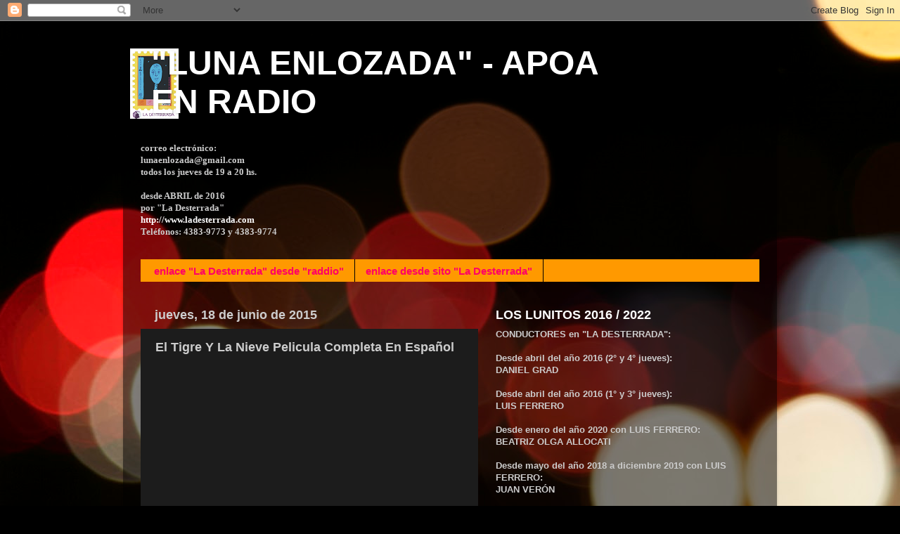

--- FILE ---
content_type: text/html; charset=UTF-8
request_url: http://apoalunaenlozadaradio.blogspot.com/2015/07/el-tigre-y-la-nieve-pelicula-completa.html
body_size: 17393
content:
<!DOCTYPE html>
<html class='v2' dir='ltr' lang='es'>
<head>
<link href='https://www.blogger.com/static/v1/widgets/335934321-css_bundle_v2.css' rel='stylesheet' type='text/css'/>
<meta content='width=1100' name='viewport'/>
<meta content='text/html; charset=UTF-8' http-equiv='Content-Type'/>
<meta content='blogger' name='generator'/>
<link href='http://apoalunaenlozadaradio.blogspot.com/favicon.ico' rel='icon' type='image/x-icon'/>
<link href='http://apoalunaenlozadaradio.blogspot.com/2015/07/el-tigre-y-la-nieve-pelicula-completa.html' rel='canonical'/>
<link rel="alternate" type="application/atom+xml" title="&quot;LUNA ENLOZADA&quot; - APOA    EN RADIO - Atom" href="http://apoalunaenlozadaradio.blogspot.com/feeds/posts/default" />
<link rel="alternate" type="application/rss+xml" title="&quot;LUNA ENLOZADA&quot; - APOA    EN RADIO - RSS" href="http://apoalunaenlozadaradio.blogspot.com/feeds/posts/default?alt=rss" />
<link rel="service.post" type="application/atom+xml" title="&quot;LUNA ENLOZADA&quot; - APOA    EN RADIO - Atom" href="https://www.blogger.com/feeds/3721253349507352381/posts/default" />

<link rel="alternate" type="application/atom+xml" title="&quot;LUNA ENLOZADA&quot; - APOA    EN RADIO - Atom" href="http://apoalunaenlozadaradio.blogspot.com/feeds/1114907868173919920/comments/default" />
<!--Can't find substitution for tag [blog.ieCssRetrofitLinks]-->
<link href='https://i.ytimg.com/vi/h72ZYS0TuqM/hqdefault.jpg' rel='image_src'/>
<meta content='http://apoalunaenlozadaradio.blogspot.com/2015/07/el-tigre-y-la-nieve-pelicula-completa.html' property='og:url'/>
<meta content='El Tigre Y La Nieve Pelicula Completa En Español' property='og:title'/>
<meta content=' ' property='og:description'/>
<meta content='https://lh3.googleusercontent.com/blogger_img_proxy/AEn0k_vPN_1UWU91BaxJQ27IJIhzlTfdIMhRw8G-comgpd0hX1XyZxG7qISd6Rq-7o-LB-suPURcd7KPUSXA9ijyqGktyIy6gGxMqU8wc80deN8a-URTNw=w1200-h630-n-k-no-nu' property='og:image'/>
<title>"LUNA ENLOZADA" - APOA    EN RADIO: El Tigre Y La Nieve Pelicula Completa En Español</title>
<style id='page-skin-1' type='text/css'><!--
/*-----------------------------------------------
Blogger Template Style
Name:     Picture Window
Designer: Blogger
URL:      www.blogger.com
----------------------------------------------- */
/* Content
----------------------------------------------- */
body {
font: normal bold 14px Arial, Tahoma, Helvetica, FreeSans, sans-serif;
color: #cccccc;
background: #000000 url(http://themes.googleusercontent.com/image?id=18Yv0qxYK1UbLtMBOpx2o3N9Z0wqsOsgfdJWTmpRs4JewWLu3-HxArr4pRGA94hV2vwu4) no-repeat fixed top center /* Credit: sebastian-julian (http://www.istockphoto.com/googleimages.php?id=9907478&platform=blogger) */;
}
html body .region-inner {
min-width: 0;
max-width: 100%;
width: auto;
}
.content-outer {
font-size: 90%;
}
a:link {
text-decoration:none;
color: #ff0066;
}
a:visited {
text-decoration:none;
color: #dd0065;
}
a:hover {
text-decoration:underline;
color: #ff0054;
}
.content-outer {
background: transparent url(http://www.blogblog.com/1kt/transparent/black50.png) repeat scroll top left;
-moz-border-radius: 0;
-webkit-border-radius: 0;
-goog-ms-border-radius: 0;
border-radius: 0;
-moz-box-shadow: 0 0 3px rgba(0, 0, 0, .15);
-webkit-box-shadow: 0 0 3px rgba(0, 0, 0, .15);
-goog-ms-box-shadow: 0 0 3px rgba(0, 0, 0, .15);
box-shadow: 0 0 3px rgba(0, 0, 0, .15);
margin: 0 auto;
}
.content-inner {
padding: 10px;
}
/* Header
----------------------------------------------- */
.header-outer {
background: transparent none repeat-x scroll top left;
_background-image: none;
color: #ffffff;
-moz-border-radius: 0;
-webkit-border-radius: 0;
-goog-ms-border-radius: 0;
border-radius: 0;
}
.Header img, .Header #header-inner {
-moz-border-radius: 0;
-webkit-border-radius: 0;
-goog-ms-border-radius: 0;
border-radius: 0;
}
.header-inner .Header .titlewrapper,
.header-inner .Header .descriptionwrapper {
padding-left: 30px;
padding-right: 30px;
}
.Header h1 {
font: normal bold 48px Arial, Tahoma, Helvetica, FreeSans, sans-serif;
text-shadow: 1px 1px 3px rgba(0, 0, 0, 0.3);
}
.Header h1 a {
color: #ffffff;
}
.Header .description {
font-size: 130%;
}
/* Tabs
----------------------------------------------- */
.tabs-inner {
margin: .5em 15px 1em;
padding: 0;
}
.tabs-inner .section {
margin: 0;
}
.tabs-inner .widget ul {
padding: 0;
background: #ff9900 none repeat scroll bottom;
-moz-border-radius: 0;
-webkit-border-radius: 0;
-goog-ms-border-radius: 0;
border-radius: 0;
}
.tabs-inner .widget li {
border: none;
}
.tabs-inner .widget li a {
display: inline-block;
padding: .5em 1em;
margin-right: 0;
color: #ff0066;
font: normal bold 15px Arial, Tahoma, Helvetica, FreeSans, sans-serif;
-moz-border-radius: 0 0 0 0;
-webkit-border-top-left-radius: 0;
-webkit-border-top-right-radius: 0;
-goog-ms-border-radius: 0 0 0 0;
border-radius: 0 0 0 0;
background: transparent none no-repeat scroll top left;
border-right: 1px solid #000000;
}
.tabs-inner .widget li:first-child a {
padding-left: 1.25em;
-moz-border-radius-topleft: 0;
-moz-border-radius-bottomleft: 0;
-webkit-border-top-left-radius: 0;
-webkit-border-bottom-left-radius: 0;
-goog-ms-border-top-left-radius: 0;
-goog-ms-border-bottom-left-radius: 0;
border-top-left-radius: 0;
border-bottom-left-radius: 0;
}
.tabs-inner .widget li.selected a,
.tabs-inner .widget li a:hover {
position: relative;
z-index: 1;
background: #dd0065 none repeat scroll bottom;
color: #ffffff;
-moz-box-shadow: 0 0 0 rgba(0, 0, 0, .15);
-webkit-box-shadow: 0 0 0 rgba(0, 0, 0, .15);
-goog-ms-box-shadow: 0 0 0 rgba(0, 0, 0, .15);
box-shadow: 0 0 0 rgba(0, 0, 0, .15);
}
/* Headings
----------------------------------------------- */
h2 {
font: normal bold 18px Arial, Tahoma, Helvetica, FreeSans, sans-serif;
text-transform: none;
color: #ffffff;
margin: .5em 0;
}
/* Main
----------------------------------------------- */
.main-outer {
background: transparent none repeat scroll top center;
-moz-border-radius: 0 0 0 0;
-webkit-border-top-left-radius: 0;
-webkit-border-top-right-radius: 0;
-webkit-border-bottom-left-radius: 0;
-webkit-border-bottom-right-radius: 0;
-goog-ms-border-radius: 0 0 0 0;
border-radius: 0 0 0 0;
-moz-box-shadow: 0 0 0 rgba(0, 0, 0, .15);
-webkit-box-shadow: 0 0 0 rgba(0, 0, 0, .15);
-goog-ms-box-shadow: 0 0 0 rgba(0, 0, 0, .15);
box-shadow: 0 0 0 rgba(0, 0, 0, .15);
}
.main-inner {
padding: 15px 20px 20px;
}
.main-inner .column-center-inner {
padding: 0 0;
}
.main-inner .column-left-inner {
padding-left: 0;
}
.main-inner .column-right-inner {
padding-right: 0;
}
/* Posts
----------------------------------------------- */
h3.post-title {
margin: 0;
font: normal bold 18px Arial, Tahoma, Helvetica, FreeSans, sans-serif;
}
.comments h4 {
margin: 1em 0 0;
font: normal bold 18px Arial, Tahoma, Helvetica, FreeSans, sans-serif;
}
.date-header span {
color: #cccccc;
}
.post-outer {
background-color: #1c1c1c;
border: solid 1px transparent;
-moz-border-radius: 0;
-webkit-border-radius: 0;
border-radius: 0;
-goog-ms-border-radius: 0;
padding: 15px 20px;
margin: 0 -20px 20px;
}
.post-body {
line-height: 1.4;
font-size: 110%;
position: relative;
}
.post-header {
margin: 0 0 1.5em;
color: #999999;
line-height: 1.6;
}
.post-footer {
margin: .5em 0 0;
color: #999999;
line-height: 1.6;
}
#blog-pager {
font-size: 140%
}
#comments .comment-author {
padding-top: 1.5em;
border-top: dashed 1px #ccc;
border-top: dashed 1px rgba(128, 128, 128, .5);
background-position: 0 1.5em;
}
#comments .comment-author:first-child {
padding-top: 0;
border-top: none;
}
.avatar-image-container {
margin: .2em 0 0;
}
/* Comments
----------------------------------------------- */
.comments .comments-content .icon.blog-author {
background-repeat: no-repeat;
background-image: url([data-uri]);
}
.comments .comments-content .loadmore a {
border-top: 1px solid #ff0054;
border-bottom: 1px solid #ff0054;
}
.comments .continue {
border-top: 2px solid #ff0054;
}
/* Widgets
----------------------------------------------- */
.widget ul, .widget #ArchiveList ul.flat {
padding: 0;
list-style: none;
}
.widget ul li, .widget #ArchiveList ul.flat li {
border-top: dashed 1px #ccc;
border-top: dashed 1px rgba(128, 128, 128, .5);
}
.widget ul li:first-child, .widget #ArchiveList ul.flat li:first-child {
border-top: none;
}
.widget .post-body ul {
list-style: disc;
}
.widget .post-body ul li {
border: none;
}
/* Footer
----------------------------------------------- */
.footer-outer {
color:#cccccc;
background: transparent none repeat scroll top center;
-moz-border-radius: 0 0 0 0;
-webkit-border-top-left-radius: 0;
-webkit-border-top-right-radius: 0;
-webkit-border-bottom-left-radius: 0;
-webkit-border-bottom-right-radius: 0;
-goog-ms-border-radius: 0 0 0 0;
border-radius: 0 0 0 0;
-moz-box-shadow: 0 0 0 rgba(0, 0, 0, .15);
-webkit-box-shadow: 0 0 0 rgba(0, 0, 0, .15);
-goog-ms-box-shadow: 0 0 0 rgba(0, 0, 0, .15);
box-shadow: 0 0 0 rgba(0, 0, 0, .15);
}
.footer-inner {
padding: 10px 20px 20px;
}
.footer-outer a {
color: #ff0066;
}
.footer-outer a:visited {
color: #dd0065;
}
.footer-outer a:hover {
color: #ff0054;
}
.footer-outer .widget h2 {
color: #ffffff;
}
/* Mobile
----------------------------------------------- */
html body.mobile {
height: auto;
}
html body.mobile {
min-height: 480px;
background-size: 100% auto;
}
.mobile .body-fauxcolumn-outer {
background: transparent none repeat scroll top left;
}
html .mobile .mobile-date-outer, html .mobile .blog-pager {
border-bottom: none;
background: transparent none repeat scroll top center;
margin-bottom: 10px;
}
.mobile .date-outer {
background: transparent none repeat scroll top center;
}
.mobile .header-outer, .mobile .main-outer,
.mobile .post-outer, .mobile .footer-outer {
-moz-border-radius: 0;
-webkit-border-radius: 0;
-goog-ms-border-radius: 0;
border-radius: 0;
}
.mobile .content-outer,
.mobile .main-outer,
.mobile .post-outer {
background: inherit;
border: none;
}
.mobile .content-outer {
font-size: 100%;
}
.mobile-link-button {
background-color: #ff0066;
}
.mobile-link-button a:link, .mobile-link-button a:visited {
color: #1c1c1c;
}
.mobile-index-contents {
color: #cccccc;
}
.mobile .tabs-inner .PageList .widget-content {
background: #dd0065 none repeat scroll bottom;
color: #ffffff;
}
.mobile .tabs-inner .PageList .widget-content .pagelist-arrow {
border-left: 1px solid #000000;
}

--></style>
<style id='template-skin-1' type='text/css'><!--
body {
min-width: 930px;
}
.content-outer, .content-fauxcolumn-outer, .region-inner {
min-width: 930px;
max-width: 930px;
_width: 930px;
}
.main-inner .columns {
padding-left: 0px;
padding-right: 400px;
}
.main-inner .fauxcolumn-center-outer {
left: 0px;
right: 400px;
/* IE6 does not respect left and right together */
_width: expression(this.parentNode.offsetWidth -
parseInt("0px") -
parseInt("400px") + 'px');
}
.main-inner .fauxcolumn-left-outer {
width: 0px;
}
.main-inner .fauxcolumn-right-outer {
width: 400px;
}
.main-inner .column-left-outer {
width: 0px;
right: 100%;
margin-left: -0px;
}
.main-inner .column-right-outer {
width: 400px;
margin-right: -400px;
}
#layout {
min-width: 0;
}
#layout .content-outer {
min-width: 0;
width: 800px;
}
#layout .region-inner {
min-width: 0;
width: auto;
}
body#layout div.add_widget {
padding: 8px;
}
body#layout div.add_widget a {
margin-left: 32px;
}
--></style>
<style>
    body {background-image:url(http\:\/\/themes.googleusercontent.com\/image?id=18Yv0qxYK1UbLtMBOpx2o3N9Z0wqsOsgfdJWTmpRs4JewWLu3-HxArr4pRGA94hV2vwu4);}
    
@media (max-width: 200px) { body {background-image:url(http\:\/\/themes.googleusercontent.com\/image?id=18Yv0qxYK1UbLtMBOpx2o3N9Z0wqsOsgfdJWTmpRs4JewWLu3-HxArr4pRGA94hV2vwu4&options=w200);}}
@media (max-width: 400px) and (min-width: 201px) { body {background-image:url(http\:\/\/themes.googleusercontent.com\/image?id=18Yv0qxYK1UbLtMBOpx2o3N9Z0wqsOsgfdJWTmpRs4JewWLu3-HxArr4pRGA94hV2vwu4&options=w400);}}
@media (max-width: 800px) and (min-width: 401px) { body {background-image:url(http\:\/\/themes.googleusercontent.com\/image?id=18Yv0qxYK1UbLtMBOpx2o3N9Z0wqsOsgfdJWTmpRs4JewWLu3-HxArr4pRGA94hV2vwu4&options=w800);}}
@media (max-width: 1200px) and (min-width: 801px) { body {background-image:url(http\:\/\/themes.googleusercontent.com\/image?id=18Yv0qxYK1UbLtMBOpx2o3N9Z0wqsOsgfdJWTmpRs4JewWLu3-HxArr4pRGA94hV2vwu4&options=w1200);}}
/* Last tag covers anything over one higher than the previous max-size cap. */
@media (min-width: 1201px) { body {background-image:url(http\:\/\/themes.googleusercontent.com\/image?id=18Yv0qxYK1UbLtMBOpx2o3N9Z0wqsOsgfdJWTmpRs4JewWLu3-HxArr4pRGA94hV2vwu4&options=w1600);}}
  </style>
<link href='https://www.blogger.com/dyn-css/authorization.css?targetBlogID=3721253349507352381&amp;zx=519e34aa-ccd1-4c0b-8fa0-4055bc4a7cf1' media='none' onload='if(media!=&#39;all&#39;)media=&#39;all&#39;' rel='stylesheet'/><noscript><link href='https://www.blogger.com/dyn-css/authorization.css?targetBlogID=3721253349507352381&amp;zx=519e34aa-ccd1-4c0b-8fa0-4055bc4a7cf1' rel='stylesheet'/></noscript>
<meta name='google-adsense-platform-account' content='ca-host-pub-1556223355139109'/>
<meta name='google-adsense-platform-domain' content='blogspot.com'/>

</head>
<body class='loading variant-screen'>
<div class='navbar section' id='navbar' name='Barra de navegación'><div class='widget Navbar' data-version='1' id='Navbar1'><script type="text/javascript">
    function setAttributeOnload(object, attribute, val) {
      if(window.addEventListener) {
        window.addEventListener('load',
          function(){ object[attribute] = val; }, false);
      } else {
        window.attachEvent('onload', function(){ object[attribute] = val; });
      }
    }
  </script>
<div id="navbar-iframe-container"></div>
<script type="text/javascript" src="https://apis.google.com/js/platform.js"></script>
<script type="text/javascript">
      gapi.load("gapi.iframes:gapi.iframes.style.bubble", function() {
        if (gapi.iframes && gapi.iframes.getContext) {
          gapi.iframes.getContext().openChild({
              url: 'https://www.blogger.com/navbar/3721253349507352381?po\x3d1114907868173919920\x26origin\x3dhttp://apoalunaenlozadaradio.blogspot.com',
              where: document.getElementById("navbar-iframe-container"),
              id: "navbar-iframe"
          });
        }
      });
    </script><script type="text/javascript">
(function() {
var script = document.createElement('script');
script.type = 'text/javascript';
script.src = '//pagead2.googlesyndication.com/pagead/js/google_top_exp.js';
var head = document.getElementsByTagName('head')[0];
if (head) {
head.appendChild(script);
}})();
</script>
</div></div>
<div class='body-fauxcolumns'>
<div class='fauxcolumn-outer body-fauxcolumn-outer'>
<div class='cap-top'>
<div class='cap-left'></div>
<div class='cap-right'></div>
</div>
<div class='fauxborder-left'>
<div class='fauxborder-right'></div>
<div class='fauxcolumn-inner'>
</div>
</div>
<div class='cap-bottom'>
<div class='cap-left'></div>
<div class='cap-right'></div>
</div>
</div>
</div>
<div class='content'>
<div class='content-fauxcolumns'>
<div class='fauxcolumn-outer content-fauxcolumn-outer'>
<div class='cap-top'>
<div class='cap-left'></div>
<div class='cap-right'></div>
</div>
<div class='fauxborder-left'>
<div class='fauxborder-right'></div>
<div class='fauxcolumn-inner'>
</div>
</div>
<div class='cap-bottom'>
<div class='cap-left'></div>
<div class='cap-right'></div>
</div>
</div>
</div>
<div class='content-outer'>
<div class='content-cap-top cap-top'>
<div class='cap-left'></div>
<div class='cap-right'></div>
</div>
<div class='fauxborder-left content-fauxborder-left'>
<div class='fauxborder-right content-fauxborder-right'></div>
<div class='content-inner'>
<header>
<div class='header-outer'>
<div class='header-cap-top cap-top'>
<div class='cap-left'></div>
<div class='cap-right'></div>
</div>
<div class='fauxborder-left header-fauxborder-left'>
<div class='fauxborder-right header-fauxborder-right'></div>
<div class='region-inner header-inner'>
<div class='header section' id='header' name='Cabecera'><div class='widget Header' data-version='1' id='Header1'>
<div id='header-inner' style='background-image: url("https://blogger.googleusercontent.com/img/b/R29vZ2xl/AVvXsEiffGZ9SI9jtFMudvx2arbb-UOqGLnA3fs9SN2GRFlgz0QrNzSkTXHaowfATN13yVUuLou40OdsX8EmmCw37nI7EFRimW-Is7E0BCrUUR3rWGfgzG8cxBQ2u7_EOWhdorTJUv5OytGYa8Z-/s910/2016+LUNA+ENLOZADA+LA+DES.png"); background-position: left; min-height: 100px; _height: 100px; background-repeat: no-repeat; '>
<div class='titlewrapper' style='background: transparent'>
<h1 class='title' style='background: transparent; border-width: 0px'>
<a href='http://apoalunaenlozadaradio.blogspot.com/'>
"LUNA ENLOZADA" - APOA <br>   EN RADIO
</a>
</h1>
</div>
<div class='descriptionwrapper'>
<p class='description'><span>
</span></p>
</div>
</div>
</div></div>
</div>
</div>
<div class='header-cap-bottom cap-bottom'>
<div class='cap-left'></div>
<div class='cap-right'></div>
</div>
</div>
</header>
<div class='tabs-outer'>
<div class='tabs-cap-top cap-top'>
<div class='cap-left'></div>
<div class='cap-right'></div>
</div>
<div class='fauxborder-left tabs-fauxborder-left'>
<div class='fauxborder-right tabs-fauxborder-right'></div>
<div class='region-inner tabs-inner'>
<div class='tabs section' id='crosscol' name='Multicolumnas'><div class='widget Text' data-version='1' id='Text1'>
<div class='widget-content'>
<div><span style="font-family:&quot;;"><b>                         correo electrónico:</b></span></div><div><span style="font-family:&quot;;"><b>lunaenlozada@gmail.com      </b></span></div><div><span style="font-family:&quot;;"><b>                                                                         </b></span></div><div><span style="font-family:&quot;;"><b>todos los jueves de 19 a 20 hs.</b></span></div><div><span style="font-family:&quot;;"><b><br /></b></span></div><div><span style="font-family:&quot;;"><b>                             desde ABRIL de 2016</b></span></div><div><span style="font-family:&quot;;"><b>por "La Desterrada"<br /><a href="http://www.ladesterrada.com/" style="color: white;" target="_blank"><span =""  style="color:white;">http://www.ladesterrada.com</span></a> <br /></b></span></div><div><span style="font-family:&quot;;"><b>Teléfonos: 4383-9773 y 4383-9774</b></span></div>
</div>
<div class='clear'></div>
</div></div>
<div class='tabs section' id='crosscol-overflow' name='Cross-Column 2'><div class='widget LinkList' data-version='1' id='LinkList2'>
<h2>RADIO LA DESTERRADA</h2>
<div class='widget-content'>
<ul>
<li><a href='http://www.raddios.com/11877-la-desterrada#'>enlace "La Desterrada" desde "raddio"</a></li>
<li><a href='http://www.ladesterrada.com'>enlace desde sito "La Desterrada"</a></li>
</ul>
<div class='clear'></div>
</div>
</div></div>
</div>
</div>
<div class='tabs-cap-bottom cap-bottom'>
<div class='cap-left'></div>
<div class='cap-right'></div>
</div>
</div>
<div class='main-outer'>
<div class='main-cap-top cap-top'>
<div class='cap-left'></div>
<div class='cap-right'></div>
</div>
<div class='fauxborder-left main-fauxborder-left'>
<div class='fauxborder-right main-fauxborder-right'></div>
<div class='region-inner main-inner'>
<div class='columns fauxcolumns'>
<div class='fauxcolumn-outer fauxcolumn-center-outer'>
<div class='cap-top'>
<div class='cap-left'></div>
<div class='cap-right'></div>
</div>
<div class='fauxborder-left'>
<div class='fauxborder-right'></div>
<div class='fauxcolumn-inner'>
</div>
</div>
<div class='cap-bottom'>
<div class='cap-left'></div>
<div class='cap-right'></div>
</div>
</div>
<div class='fauxcolumn-outer fauxcolumn-left-outer'>
<div class='cap-top'>
<div class='cap-left'></div>
<div class='cap-right'></div>
</div>
<div class='fauxborder-left'>
<div class='fauxborder-right'></div>
<div class='fauxcolumn-inner'>
</div>
</div>
<div class='cap-bottom'>
<div class='cap-left'></div>
<div class='cap-right'></div>
</div>
</div>
<div class='fauxcolumn-outer fauxcolumn-right-outer'>
<div class='cap-top'>
<div class='cap-left'></div>
<div class='cap-right'></div>
</div>
<div class='fauxborder-left'>
<div class='fauxborder-right'></div>
<div class='fauxcolumn-inner'>
</div>
</div>
<div class='cap-bottom'>
<div class='cap-left'></div>
<div class='cap-right'></div>
</div>
</div>
<!-- corrects IE6 width calculation -->
<div class='columns-inner'>
<div class='column-center-outer'>
<div class='column-center-inner'>
<div class='main section' id='main' name='Principal'><div class='widget Blog' data-version='1' id='Blog1'>
<div class='blog-posts hfeed'>

          <div class="date-outer">
        
<h2 class='date-header'><span>jueves, 18 de junio de 2015</span></h2>

          <div class="date-posts">
        
<div class='post-outer'>
<div class='post hentry uncustomized-post-template' itemprop='blogPost' itemscope='itemscope' itemtype='http://schema.org/BlogPosting'>
<meta content='https://i.ytimg.com/vi/h72ZYS0TuqM/hqdefault.jpg' itemprop='image_url'/>
<meta content='3721253349507352381' itemprop='blogId'/>
<meta content='1114907868173919920' itemprop='postId'/>
<a name='1114907868173919920'></a>
<h3 class='post-title entry-title' itemprop='name'>
El Tigre Y La Nieve Pelicula Completa En Español
</h3>
<div class='post-header'>
<div class='post-header-line-1'></div>
</div>
<div class='post-body entry-content' id='post-body-1114907868173919920' itemprop='description articleBody'>
<iframe allowfullscreen="" frameborder="0" height="270" src="https://www.youtube.com/embed/h72ZYS0TuqM" width="480"></iframe>
<div style='clear: both;'></div>
</div>
<div class='post-footer'>
<div class='post-footer-line post-footer-line-1'>
<span class='post-author vcard'>
Publicado por
<span class='fn' itemprop='author' itemscope='itemscope' itemtype='http://schema.org/Person'>
<span itemprop='name'>ASOCIACIÓN DE POETAS ARGENTINOS</span>
</span>
</span>
<span class='post-timestamp'>
en
<meta content='http://apoalunaenlozadaradio.blogspot.com/2015/07/el-tigre-y-la-nieve-pelicula-completa.html' itemprop='url'/>
<a class='timestamp-link' href='http://apoalunaenlozadaradio.blogspot.com/2015/07/el-tigre-y-la-nieve-pelicula-completa.html' rel='bookmark' title='permanent link'><abbr class='published' itemprop='datePublished' title='2015-06-18T12:29:00-04:00'>12:29</abbr></a>
</span>
<span class='post-comment-link'>
</span>
<span class='post-icons'>
<span class='item-control blog-admin pid-1548385769'>
<a href='https://www.blogger.com/post-edit.g?blogID=3721253349507352381&postID=1114907868173919920&from=pencil' title='Editar entrada'>
<img alt='' class='icon-action' height='18' src='https://resources.blogblog.com/img/icon18_edit_allbkg.gif' width='18'/>
</a>
</span>
</span>
<div class='post-share-buttons goog-inline-block'>
<a class='goog-inline-block share-button sb-email' href='https://www.blogger.com/share-post.g?blogID=3721253349507352381&postID=1114907868173919920&target=email' target='_blank' title='Enviar por correo electrónico'><span class='share-button-link-text'>Enviar por correo electrónico</span></a><a class='goog-inline-block share-button sb-blog' href='https://www.blogger.com/share-post.g?blogID=3721253349507352381&postID=1114907868173919920&target=blog' onclick='window.open(this.href, "_blank", "height=270,width=475"); return false;' target='_blank' title='Escribe un blog'><span class='share-button-link-text'>Escribe un blog</span></a><a class='goog-inline-block share-button sb-twitter' href='https://www.blogger.com/share-post.g?blogID=3721253349507352381&postID=1114907868173919920&target=twitter' target='_blank' title='Compartir en X'><span class='share-button-link-text'>Compartir en X</span></a><a class='goog-inline-block share-button sb-facebook' href='https://www.blogger.com/share-post.g?blogID=3721253349507352381&postID=1114907868173919920&target=facebook' onclick='window.open(this.href, "_blank", "height=430,width=640"); return false;' target='_blank' title='Compartir con Facebook'><span class='share-button-link-text'>Compartir con Facebook</span></a><a class='goog-inline-block share-button sb-pinterest' href='https://www.blogger.com/share-post.g?blogID=3721253349507352381&postID=1114907868173919920&target=pinterest' target='_blank' title='Compartir en Pinterest'><span class='share-button-link-text'>Compartir en Pinterest</span></a>
</div>
</div>
<div class='post-footer-line post-footer-line-2'>
<span class='post-labels'>
Etiquetas:
<a href='http://apoalunaenlozadaradio.blogspot.com/search/label/cine' rel='tag'>cine</a>
</span>
</div>
<div class='post-footer-line post-footer-line-3'>
<span class='post-location'>
</span>
</div>
</div>
</div>
<div class='comments' id='comments'>
<a name='comments'></a>
<h4>No hay comentarios:</h4>
<div id='Blog1_comments-block-wrapper'>
<dl class='avatar-comment-indent' id='comments-block'>
</dl>
</div>
<p class='comment-footer'>
<div class='comment-form'>
<a name='comment-form'></a>
<h4 id='comment-post-message'>Publicar un comentario</h4>
<p>
</p>
<a href='https://www.blogger.com/comment/frame/3721253349507352381?po=1114907868173919920&hl=es&saa=85391&origin=http://apoalunaenlozadaradio.blogspot.com' id='comment-editor-src'></a>
<iframe allowtransparency='true' class='blogger-iframe-colorize blogger-comment-from-post' frameborder='0' height='410px' id='comment-editor' name='comment-editor' src='' width='100%'></iframe>
<script src='https://www.blogger.com/static/v1/jsbin/2830521187-comment_from_post_iframe.js' type='text/javascript'></script>
<script type='text/javascript'>
      BLOG_CMT_createIframe('https://www.blogger.com/rpc_relay.html');
    </script>
</div>
</p>
</div>
</div>

        </div></div>
      
</div>
<div class='blog-pager' id='blog-pager'>
<span id='blog-pager-newer-link'>
<a class='blog-pager-newer-link' href='http://apoalunaenlozadaradio.blogspot.com/2015/07/luciano-pereyra-y-asi-asi.html' id='Blog1_blog-pager-newer-link' title='Entrada más reciente'>Entrada más reciente</a>
</span>
<span id='blog-pager-older-link'>
<a class='blog-pager-older-link' href='http://apoalunaenlozadaradio.blogspot.com/2015/07/innamoratevi-la-tigre-e-la-neve.html' id='Blog1_blog-pager-older-link' title='Entrada antigua'>Entrada antigua</a>
</span>
<a class='home-link' href='http://apoalunaenlozadaradio.blogspot.com/'>Inicio</a>
</div>
<div class='clear'></div>
<div class='post-feeds'>
<div class='feed-links'>
Suscribirse a:
<a class='feed-link' href='http://apoalunaenlozadaradio.blogspot.com/feeds/1114907868173919920/comments/default' target='_blank' type='application/atom+xml'>Enviar comentarios (Atom)</a>
</div>
</div>
</div></div>
</div>
</div>
<div class='column-left-outer'>
<div class='column-left-inner'>
<aside>
</aside>
</div>
</div>
<div class='column-right-outer'>
<div class='column-right-inner'>
<aside>
<div class='sidebar section' id='sidebar-right-1'><div class='widget HTML' data-version='1' id='HTML8'>
<h2 class='title'>LOS LUNITOS 2016 / 2022</h2>
<div class='widget-content'>
<span style="font-weight: bold;">CONDUCTORES en "LA DESTERRADA":<br /><br /></span><div><span style="font-weight: bold;">Desde abril del año 2016 (2&#176; y 4&#176; jueves): <br /></span></div><div><span style="font-weight: bold;">DANIEL GRAD </span><br /></div><span style="font-weight: bold;"><br />Desde abril del año 2016 (1&#176; y 3&#176; jueves): <br />LUIS FERRERO<br /> 

<br />Desde enero del año 2020 con LUIS FERRERO: <br />BEATRIZ OLGA ALLOCATI<br />

<br />Desde mayo del año 2018 a diciembre 2019 con LUIS FERRERO: <br />JUAN VERÓN <br />
<br />Desde abril del año 2016 a abril del año 2018 con LUIS FERRERO: <br />ALEJANDRO PIZARRO<br /><br /></span>
</div>
<div class='clear'></div>
</div><div class='widget HTML' data-version='1' id='HTML7'>
<h2 class='title'>Las/los lunitas/lunitos 2012 / 2015</h2>
<div class='widget-content'>
CONDUCTORES/AS que pasaron por "MENTE LIBRE" (de "ARINFO"): <br />Silvia Pastrana // Daniel Grad <br /><br /> Producción:<br />Carolina Rodríguez desde el inicio el 05-04-2012 hasta el 31/01/2013 (durante 44 programas)
<br /> <br />Colaboradoras (con Silvia Pastrana) 2013-2015: <br />Ileana Andrea Gómez Gavinoser: : del 07-02-2013 al 29-05-2014 // Esther Pagano: del 04-09-2014 al 07-05-2015  // Dora Roldán: del 21-05-2015 al 19-11-2015
</div>
<div class='clear'></div>
</div><div class='widget Profile' data-version='1' id='Profile1'>
<h2>Colaboradores</h2>
<div class='widget-content'>
<ul>
<li><a class='profile-name-link g-profile' href='https://www.blogger.com/profile/07819566511441405302' style='background-image: url(//www.blogger.com/img/logo-16.png);'>ASOCIACIÓN DE POETAS ARGENTINOS</a></li>
<li><a class='profile-name-link g-profile' href='https://www.blogger.com/profile/17152362014117601636' style='background-image: url(//www.blogger.com/img/logo-16.png);'>Poetas de APOA</a></li>
</ul>
<div class='clear'></div>
</div>
</div><div class='widget Text' data-version='1' id='Text2'>
<h2 class='title'>INFORMACIÓN</h2>
<div class='widget-content'>
SI TOMA MATERIAL DE ESTE BLOG, CITE LA FUENTE. GRACIAS<div><p class="MsoNormal"><span style="font-size: 18.0pt;font-size:18.0pt;">2012 - 2022 &#174;&#169; APOA - Asociación de Poetas Argentinos<o:p></o:p></span></p></div>
</div>
<div class='clear'></div>
</div><div class='widget BlogSearch' data-version='1' id='BlogSearch1'>
<h2 class='title'>Buscar este blog</h2>
<div class='widget-content'>
<div id='BlogSearch1_form'>
<form action='http://apoalunaenlozadaradio.blogspot.com/search' class='gsc-search-box' target='_top'>
<table cellpadding='0' cellspacing='0' class='gsc-search-box'>
<tbody>
<tr>
<td class='gsc-input'>
<input autocomplete='off' class='gsc-input' name='q' size='10' title='search' type='text' value=''/>
</td>
<td class='gsc-search-button'>
<input class='gsc-search-button' title='search' type='submit' value='Buscar'/>
</td>
</tr>
</tbody>
</table>
</form>
</div>
</div>
<div class='clear'></div>
</div><div class='widget Image' data-version='1' id='Image2'>
<h2>LA ESTAMPILLA DE LA LUNA</h2>
<div class='widget-content'>
<img alt='LA ESTAMPILLA DE LA LUNA' height='160' id='Image2_img' src='https://blogger.googleusercontent.com/img/b/R29vZ2xl/AVvXsEiQVQ90a4yMGo3DsZpl8Jp-CA1Y9WX5-_jZ5gt4g824jpu2ghfxy453Pilenqais6_slS4meqN6IaRqddRmeH3llWu7mMhCLPQT3fUL9Yvbcvcnx0XH4iquklsg0vCKlRH-SYqufSiT_vZ6/s390/estanoukka+rechica.jpg' width='122'/>
<br/>
<span class='caption'>"LUNA ENLOZADA" - APOA EN RADIO</span>
</div>
<div class='clear'></div>
</div><div class='widget Image' data-version='1' id='Image4'>
<h2>LUNA: LA MASCOTA DEL PROGRAMA</h2>
<div class='widget-content'>
<img alt='LUNA: LA MASCOTA DEL PROGRAMA' height='260' id='Image4_img' src='https://blogger.googleusercontent.com/img/b/R29vZ2xl/AVvXsEjxTppHVuG7GjlL4ATL2kcDvMJmxAkzlVt6Bx0eU1NeGKEkkalp09mVs3zZQhfWA6Xv3ZNFIiXfGCAHsHJIuZoaC6-uMWIahktkDz8NVtqbED7l-vo8QGyV9R5aXL8L4hHa68Lc0GlFfuom/s390/foto+2012+carolina+rodr%25C3%25ADguez+-+luna.jpg' width='390'/>
<br/>
<span class='caption'>gentileza Carolina Rodríguez</span>
</div>
<div class='clear'></div>
</div><div class='widget HTML' data-version='1' id='HTML6'>
<h2 class='title'>TWITTER</h2>
<div class='widget-content'>
<a class="twitter-timeline" href="https://twitter.com/APOAPOETAS" data-widget-id="295983147726807040">Tweets por @APOAPOETAS</a>
<script>!function(d,s,id){var js,fjs=d.getElementsByTagName(s)[0];if(!d.getElementById(id)){js=d.createElement(s);js.id=id;js.src="//platform.twitter.com/widgets.js";fjs.parentNode.insertBefore(js,fjs);}}(document,"script","twitter-wjs");</script>
</div>
<div class='clear'></div>
</div><div class='widget LinkList' data-version='1' id='LinkList3'>
<h2>ESCUCHÁ LOS PROGRAMAS ANTERIORES</h2>
<div class='widget-content'>
<ul>
<li><a href='http://ladesterrada.com/apoa-22-12-2016/'>LUNA 216 22/12/2016</a></li>
<li><a href='http://ladesterrada.com/apoa-01-09-2016/'>LUNA 200 01/09/2016</a></li>
<li><a href='http://ladesterrada.com/apoa-25-08-2016/'>LUNA 199 25/08/2016</a></li>
<li><a href='http://ladesterrada.com/apoa-18-08-2016/'>LUNA 198 18/08/2016</a></li>
<li><a href='http://ladesterrada.com/apoa-04-08-2016/'>LUNA 196 04/08/2016</a></li>
<li><a href='http://ladesterrada.com/apoa-28-07-2016/'>LUNA 195 28/07/2016</a></li>
<li><a href='http://ladesterrada.com/apoa-21-07-2016/'>LUNA 194 21/07/2016</a></li>
<li><a href='http://ladesterrada.com/apoa-14-07-2016/'>LUNA 193 14/07/2016</a></li>
<li><a href='http://ladesterrada.com/apoa-07-07-2016/'>LUNA 192 07/07/2016</a></li>
<li><a href='http://ladesterrada.com/apoa-30-06-2016/'>LUNA 191 30/06/2916</a></li>
<li><a href='http://ladesterrada.com/apoa-23-06-2016/'>LUNA 190 23/06/2016</a></li>
<li><a href='http://ladesterrada.com/apoa-16-06-2016/'>LUNA 189 16/06/2016</a></li>
<li><a href='http://ladesterrada.com/apoa-09-06-2016/'>LUNA 188 09/06/2016</a></li>
<li><a href='http://ladesterrada.com/apoa-02-06-2016/'>LUNA 187 02/06/2016</a></li>
<li><a href='http://ladesterrada.com/apoa-26-05-2016/'>LUNA 186 26/05/2016</a></li>
<li><a href='http://ladesterrada.com/apoa-19-05-2016/'>LUNA 185 19/05/2016</a></li>
<li><a href='http://ladesterrada.com/apoa-12-05-2016/'>LUNA 184 12/05/2016</a></li>
<li><a href='http://ladesterrada.com/apoa-05-05-2016/'>LUNA 183 05/05/2016</a></li>
<li><a href='http://ladesterrada.com/apoa-28-04-2016/'>LUNA 182- 28/05/2016</a></li>
<li><a href='http://ladesterrada.com/apoa-21-04-2016/'>LUNA 181- 21/04/2016</a></li>
<li><a href='http://ladesterrada.com/apoa-14-04-2016/'>LUNA 180 14/04/2016</a></li>
<li><a href='https://soundcloud.com/la-desterrada/apoa-07-04-2016'>LUNA 179 - 07/04/2016</a></li>
</ul>
<div class='clear'></div>
</div>
</div><div class='widget LinkList' data-version='1' id='LinkList1'>
<h2>OTROS BLOGS RELACIONADOS CON APOA:</h2>
<div class='widget-content'>
<ul>
<li><a href='http://www.apoaenelmoyano.blogspot.com.ar/'>apoa en el moyano</a></li>
<li><a href='http://apoalajuntadapoesia.wordpress.com/'>apoa la juntada nuevo</a></li>
<li><a href='http://apoaargentinalee.blogspot.com.ar/'>argentina lee poesía</a></li>
<li><a href='http://elbuhodebalvanera.blogspot.com.ar/'>el búho</a></li>
<li><a href='http://apoalajuntadapoesia.blogspot.com.ar/'>la juntada</a></li>
<li><a href='http://apoarecitalesdepoesia.blogspot.com.ar/'>mini recitales de poesía</a></li>
<li><a href='http://apoaolimpiadascolegiales.blogspot.com.ar/'>olimpíadas colegiales de poesía</a></li>
<li><a href='https://olimpiadasescolaresdepoesia.blogspot.com.ar/'>olimpíadas escolares primario</a></li>
<li><a href='http://apoarevistalaguillotina.blogspot.com.ar/'>revista la guillotina</a></li>
</ul>
<div class='clear'></div>
</div>
</div><div class='widget HTML' data-version='1' id='HTML1'>
<h2 class='title'>escribinos / visitanos</h2>
<div class='widget-content'>
<!-- AddThis Button BEGIN -->
<div class="addthis_toolbox addthis_default_style ">
<a class="addthis_button_preferred_1"></a>
<a class="addthis_button_preferred_2"></a>
<a class="addthis_button_preferred_3"></a>
<a class="addthis_button_preferred_4"></a>
<a class="addthis_button_compact"></a>
<a class="addthis_counter addthis_bubble_style"></a>
</div>
<script type="text/javascript" src="http://s7.addthis.com/js/250/addthis_widget.js#pubid=ra-4f75ee8870dca432"></script>
<!-- AddThis Button END -->
</div>
<div class='clear'></div>
</div><div class='widget Label' data-version='1' id='Label1'>
<h2>Etiquetas</h2>
<div class='widget-content list-label-widget-content'>
<ul>
<li>
<a dir='ltr' href='http://apoalunaenlozadaradio.blogspot.com/search/label/actores'>actores</a>
<span dir='ltr'>(6)</span>
</li>
<li>
<a dir='ltr' href='http://apoalunaenlozadaradio.blogspot.com/search/label/actrices'>actrices</a>
<span dir='ltr'>(6)</span>
</li>
<li>
<a dir='ltr' href='http://apoalunaenlozadaradio.blogspot.com/search/label/Albornoz'>Albornoz</a>
<span dir='ltr'>(1)</span>
</li>
<li>
<a dir='ltr' href='http://apoalunaenlozadaradio.blogspot.com/search/label/APOA'>APOA</a>
<span dir='ltr'>(9)</span>
</li>
<li>
<a dir='ltr' href='http://apoalunaenlozadaradio.blogspot.com/search/label/Bazzalo'>Bazzalo</a>
<span dir='ltr'>(3)</span>
</li>
<li>
<a dir='ltr' href='http://apoalunaenlozadaradio.blogspot.com/search/label/Boyle'>Boyle</a>
<span dir='ltr'>(1)</span>
</li>
<li>
<a dir='ltr' href='http://apoalunaenlozadaradio.blogspot.com/search/label/canciones'>canciones</a>
<span dir='ltr'>(22)</span>
</li>
<li>
<a dir='ltr' href='http://apoalunaenlozadaradio.blogspot.com/search/label/cine'>cine</a>
<span dir='ltr'>(39)</span>
</li>
<li>
<a dir='ltr' href='http://apoalunaenlozadaradio.blogspot.com/search/label/claveles%20rojos'>claveles rojos</a>
<span dir='ltr'>(2)</span>
</li>
<li>
<a dir='ltr' href='http://apoalunaenlozadaradio.blogspot.com/search/label/comentarios'>comentarios</a>
<span dir='ltr'>(50)</span>
</li>
<li>
<a dir='ltr' href='http://apoalunaenlozadaradio.blogspot.com/search/label/Coro%20di%20Madri'>Coro di Madri</a>
<span dir='ltr'>(1)</span>
</li>
<li>
<a dir='ltr' href='http://apoalunaenlozadaradio.blogspot.com/search/label/corona%20virus'>corona virus</a>
<span dir='ltr'>(1)</span>
</li>
<li>
<a dir='ltr' href='http://apoalunaenlozadaradio.blogspot.com/search/label/Cossa'>Cossa</a>
<span dir='ltr'>(3)</span>
</li>
<li>
<a dir='ltr' href='http://apoalunaenlozadaradio.blogspot.com/search/label/Daniel%20Grad'>Daniel Grad</a>
<span dir='ltr'>(10)</span>
</li>
<li>
<a dir='ltr' href='http://apoalunaenlozadaradio.blogspot.com/search/label/D%C3%ADa%20del%20Operador%20T%C3%A9cnico%20de%20Radio'>Día del Operador Técnico de Radio</a>
<span dir='ltr'>(1)</span>
</li>
<li>
<a dir='ltr' href='http://apoalunaenlozadaradio.blogspot.com/search/label/DI%C3%81LOGOS'>DIÁLOGOS</a>
<span dir='ltr'>(40)</span>
</li>
<li>
<a dir='ltr' href='http://apoalunaenlozadaradio.blogspot.com/search/label/ensayo'>ensayo</a>
<span dir='ltr'>(34)</span>
</li>
<li>
<a dir='ltr' href='http://apoalunaenlozadaradio.blogspot.com/search/label/escritoras'>escritoras</a>
<span dir='ltr'>(11)</span>
</li>
<li>
<a dir='ltr' href='http://apoalunaenlozadaradio.blogspot.com/search/label/escritores'>escritores</a>
<span dir='ltr'>(11)</span>
</li>
<li>
<a dir='ltr' href='http://apoalunaenlozadaradio.blogspot.com/search/label/Estaciones%20del%20Kaos'>Estaciones del Kaos</a>
<span dir='ltr'>(1)</span>
</li>
<li>
<a dir='ltr' href='http://apoalunaenlozadaradio.blogspot.com/search/label/FERNANDO%20ZAGARELLA'>FERNANDO ZAGARELLA</a>
<span dir='ltr'>(1)</span>
</li>
<li>
<a dir='ltr' href='http://apoalunaenlozadaradio.blogspot.com/search/label/FERNANDO%20ZAGARELLLA'>FERNANDO ZAGARELLLA</a>
<span dir='ltr'>(1)</span>
</li>
<li>
<a dir='ltr' href='http://apoalunaenlozadaradio.blogspot.com/search/label/fotos'>fotos</a>
<span dir='ltr'>(31)</span>
</li>
<li>
<a dir='ltr' href='http://apoalunaenlozadaradio.blogspot.com/search/label/gacetilla%20programa'>gacetilla programa</a>
<span dir='ltr'>(39)</span>
</li>
<li>
<a dir='ltr' href='http://apoalunaenlozadaradio.blogspot.com/search/label/HERO%C3%8DNAS'>HEROÍNAS</a>
<span dir='ltr'>(1)</span>
</li>
<li>
<a dir='ltr' href='http://apoalunaenlozadaradio.blogspot.com/search/label/hijos%20del%20sur'>hijos del sur</a>
<span dir='ltr'>(1)</span>
</li>
<li>
<a dir='ltr' href='http://apoalunaenlozadaradio.blogspot.com/search/label/Hospital%20Moyano'>Hospital Moyano</a>
<span dir='ltr'>(7)</span>
</li>
<li>
<a dir='ltr' href='http://apoalunaenlozadaradio.blogspot.com/search/label/Inicio%20la%20Demanda'>Inicio la Demanda</a>
<span dir='ltr'>(1)</span>
</li>
<li>
<a dir='ltr' href='http://apoalunaenlozadaradio.blogspot.com/search/label/Iv%C3%A1n%20Steinhardt'>Iván Steinhardt</a>
<span dir='ltr'>(1)</span>
</li>
<li>
<a dir='ltr' href='http://apoalunaenlozadaradio.blogspot.com/search/label/Julieta%20Berm%C3%BAdez'>Julieta Bermúdez</a>
<span dir='ltr'>(1)</span>
</li>
<li>
<a dir='ltr' href='http://apoalunaenlozadaradio.blogspot.com/search/label/La%20Desterrada'>La Desterrada</a>
<span dir='ltr'>(12)</span>
</li>
<li>
<a dir='ltr' href='http://apoalunaenlozadaradio.blogspot.com/search/label/la%20m%C3%BAsica%20de%20la%20luna'>la música de la luna</a>
<span dir='ltr'>(268)</span>
</li>
<li>
<a dir='ltr' href='http://apoalunaenlozadaradio.blogspot.com/search/label/la%20religi%C3%B3n%20de%20los%20ateos'>la religión de los ateos</a>
<span dir='ltr'>(4)</span>
</li>
<li>
<a dir='ltr' href='http://apoalunaenlozadaradio.blogspot.com/search/label/Longhi'>Longhi</a>
<span dir='ltr'>(1)</span>
</li>
<li>
<a dir='ltr' href='http://apoalunaenlozadaradio.blogspot.com/search/label/Los%20ojos'>Los ojos</a>
<span dir='ltr'>(1)</span>
</li>
<li>
<a dir='ltr' href='http://apoalunaenlozadaradio.blogspot.com/search/label/luis%20agustoni'>luis agustoni</a>
<span dir='ltr'>(1)</span>
</li>
<li>
<a dir='ltr' href='http://apoalunaenlozadaradio.blogspot.com/search/label/Luis%20Longhi'>Luis Longhi</a>
<span dir='ltr'>(2)</span>
</li>
<li>
<a dir='ltr' href='http://apoalunaenlozadaradio.blogspot.com/search/label/Luna%20enlozada'>Luna enlozada</a>
<span dir='ltr'>(10)</span>
</li>
<li>
<a dir='ltr' href='http://apoalunaenlozadaradio.blogspot.com/search/label/Luscher'>Luscher</a>
<span dir='ltr'>(1)</span>
</li>
<li>
<a dir='ltr' href='http://apoalunaenlozadaradio.blogspot.com/search/label/Manifierto'>Manifierto</a>
<span dir='ltr'>(2)</span>
</li>
<li>
<a dir='ltr' href='http://apoalunaenlozadaradio.blogspot.com/search/label/Marrale'>Marrale</a>
<span dir='ltr'>(3)</span>
</li>
<li>
<a dir='ltr' href='http://apoalunaenlozadaradio.blogspot.com/search/label/Mat%C3%ADas%20Durini'>Matías Durini</a>
<span dir='ltr'>(1)</span>
</li>
<li>
<a dir='ltr' href='http://apoalunaenlozadaradio.blogspot.com/search/label/Mitos'>Mitos</a>
<span dir='ltr'>(2)</span>
</li>
<li>
<a dir='ltr' href='http://apoalunaenlozadaradio.blogspot.com/search/label/Muriel%20Sago'>Muriel Sago</a>
<span dir='ltr'>(1)</span>
</li>
<li>
<a dir='ltr' href='http://apoalunaenlozadaradio.blogspot.com/search/label/m%C3%BAsica'>música</a>
<span dir='ltr'>(11)</span>
</li>
<li>
<a dir='ltr' href='http://apoalunaenlozadaradio.blogspot.com/search/label/m%C3%BAsicos'>músicos</a>
<span dir='ltr'>(11)</span>
</li>
<li>
<a dir='ltr' href='http://apoalunaenlozadaradio.blogspot.com/search/label/Naftulewicz'>Naftulewicz</a>
<span dir='ltr'>(1)</span>
</li>
<li>
<a dir='ltr' href='http://apoalunaenlozadaradio.blogspot.com/search/label/novelistas'>novelistas</a>
<span dir='ltr'>(6)</span>
</li>
<li>
<a dir='ltr' href='http://apoalunaenlozadaradio.blogspot.com/search/label/Osmar%20N%C3%BA%C3%B1ez'>Osmar Núñez</a>
<span dir='ltr'>(1)</span>
</li>
<li>
<a dir='ltr' href='http://apoalunaenlozadaradio.blogspot.com/search/label/otros'>otros</a>
<span dir='ltr'>(2)</span>
</li>
<li>
<a dir='ltr' href='http://apoalunaenlozadaradio.blogspot.com/search/label/periodismo'>periodismo</a>
<span dir='ltr'>(7)</span>
</li>
<li>
<a dir='ltr' href='http://apoalunaenlozadaradio.blogspot.com/search/label/perodismo'>perodismo</a>
<span dir='ltr'>(3)</span>
</li>
<li>
<a dir='ltr' href='http://apoalunaenlozadaradio.blogspot.com/search/label/PINTORES'>PINTORES</a>
<span dir='ltr'>(1)</span>
</li>
<li>
<a dir='ltr' href='http://apoalunaenlozadaradio.blogspot.com/search/label/poemas'>poemas</a>
<span dir='ltr'>(311)</span>
</li>
<li>
<a dir='ltr' href='http://apoalunaenlozadaradio.blogspot.com/search/label/poemas%20musicalizados%20de%20la%20luna'>poemas musicalizados de la luna</a>
<span dir='ltr'>(67)</span>
</li>
<li>
<a dir='ltr' href='http://apoalunaenlozadaradio.blogspot.com/search/label/poes%C3%ADa'>poesía</a>
<span dir='ltr'>(10)</span>
</li>
<li>
<a dir='ltr' href='http://apoalunaenlozadaradio.blogspot.com/search/label/poes%C3%ADa%20visual'>poesía visual</a>
<span dir='ltr'>(61)</span>
</li>
<li>
<a dir='ltr' href='http://apoalunaenlozadaradio.blogspot.com/search/label/programas%20emitidos'>programas emitidos</a>
<span dir='ltr'>(2)</span>
</li>
<li>
<a dir='ltr' href='http://apoalunaenlozadaradio.blogspot.com/search/label/Quir%C3%B3n'>Quirón</a>
<span dir='ltr'>(1)</span>
</li>
<li>
<a dir='ltr' href='http://apoalunaenlozadaradio.blogspot.com/search/label/radio'>radio</a>
<span dir='ltr'>(2)</span>
</li>
<li>
<a dir='ltr' href='http://apoalunaenlozadaradio.blogspot.com/search/label/Reel'>Reel</a>
<span dir='ltr'>(1)</span>
</li>
<li>
<a dir='ltr' href='http://apoalunaenlozadaradio.blogspot.com/search/label/saludos'>saludos</a>
<span dir='ltr'>(12)</span>
</li>
<li>
<a dir='ltr' href='http://apoalunaenlozadaradio.blogspot.com/search/label/sandrina%20gallego'>sandrina gallego</a>
<span dir='ltr'>(4)</span>
</li>
<li>
<a dir='ltr' href='http://apoalunaenlozadaradio.blogspot.com/search/label/Shortfilm'>Shortfilm</a>
<span dir='ltr'>(1)</span>
</li>
<li>
<a dir='ltr' href='http://apoalunaenlozadaradio.blogspot.com/search/label/Siccardi'>Siccardi</a>
<span dir='ltr'>(3)</span>
</li>
<li>
<a dir='ltr' href='http://apoalunaenlozadaradio.blogspot.com/search/label/SPOT'>SPOT</a>
<span dir='ltr'>(5)</span>
</li>
<li>
<a dir='ltr' href='http://apoalunaenlozadaradio.blogspot.com/search/label/teatro'>teatro</a>
<span dir='ltr'>(8)</span>
</li>
<li>
<a dir='ltr' href='http://apoalunaenlozadaradio.blogspot.com/search/label/VIDEOS%20EN%20VIVO'>VIDEOS EN VIVO</a>
<span dir='ltr'>(50)</span>
</li>
<li>
<a dir='ltr' href='http://apoalunaenlozadaradio.blogspot.com/search/label/voces'>voces</a>
<span dir='ltr'>(110)</span>
</li>
<li>
<a dir='ltr' href='http://apoalunaenlozadaradio.blogspot.com/search/label/William%20Shakespeare'>William Shakespeare</a>
<span dir='ltr'>(1)</span>
</li>
</ul>
<div class='clear'></div>
</div>
</div><div class='widget Text' data-version='1' id='Text3'>
<h2 class='title'>DISEÑO DEL BLOG</h2>
<div class='widget-content'>
<br /><span style="font-weight: bold;color:white;">2012 a 2016: Silvia Pastrana <br /><br />2017 a 2020: Daniel Grad</span>
</div>
<div class='clear'></div>
</div></div>
<table border='0' cellpadding='0' cellspacing='0' class='section-columns columns-2'>
<tbody>
<tr>
<td class='first columns-cell'>
<div class='sidebar no-items section' id='sidebar-right-2-1'></div>
</td>
<td class='columns-cell'>
<div class='sidebar section' id='sidebar-right-2-2'><div class='widget Image' data-version='1' id='Image3'>
<h2>QR MÓVIL</h2>
<div class='widget-content'>
<img alt='QR MÓVIL' height='120' id='Image3_img' src='https://blogger.googleusercontent.com/img/b/R29vZ2xl/AVvXsEgTatyxLJStIsES0_Do4AHYqFQhXfosOa99nKslgEsmOYk6abi0YdgRaho728ZXg0ssnAOhnaBGuciWF_nakZzvrud52beVHEl2HBZ_fKLWeRDuRxvhuUOC9KNIOq7cVEGFDJL10Z3OQ3Gf/s195/chart+luna+enlozada.png' width='120'/>
<br/>
</div>
<div class='clear'></div>
</div><div class='widget HTML' data-version='1' id='HTML4'>
<h2 class='title'>NUESTRA HORA</h2>
<div class='widget-content'>
<!--- codigo creatupropiaweb.com---><table border="0" id="t1"><tr><td><a href="http://www.creatupropiaweb.com"><param name="wmode" value="transparent" /><embed style="" src="http://www.creatupropiaweb.com/recursos/relojes/relojes_2/red.swf" wmode="transparent" type="application/x-shockwave-flash" height="100" width="100"><param name="wmode" value="transparent" /></embed></a></td></tr></table><!--- codigo creatupropiaweb.com--->
</div>
<div class='clear'></div>
</div><div class='widget HTML' data-version='1' id='HTML5'>
<h2 class='title'>GO TO</h2>
<div class='widget-content'>
<form id="translateForm" action="http://www.worldlingo.com/S1790.5/translation" target="_blank">
<input value="ES" name="wl_srclang" type="hidden"/>
<select style="font-size: 100%; width: 160px;" name="wl_trglang">
<option value="EN"/>Spanish to English
<option value="FR"/>Spanish to French
<option value="ZH_CN"/>Spanish to Chinese (Simplified)
<option value="ZH_TW"/>Spanish to Chinese (Traditional)
<option value="NL"/>Spanish to Dutch
<option value="DE"/>Spanish to German
<option value="EL"/>Spanish to Greek
<option value="IT"/>Spanish to Italian
<option value="JA"/>Spanish to Japanese
<option value="KO"/>Spanish to Korean
<option value="PT"/>Spanish to Portuguese
<option value="RU"/>Spanish to Russian
<option value="AR"/>Spanish to Arabic
<option value="SV"/>Spanish to Swedish
</select>
<input value="http://apoarevistalaguillotina.blogspot.com" name="wl_url" type="hidden"/>
<input value="Go !" type="submit"/></form>
</div>
<div class='clear'></div>
</div><div class='widget HTML' data-version='1' id='HTML3'>
<h2 class='title'>NOS ESCUCHARON</h2>
<div class='widget-content'>
<!-- inicio codigo contador --><a href="http://anuncios-gratis.com.es"><img style="border: 0px solid ; display: inline;" alt="anuncios gratis" 
 src="http://contador-de-visitas.com/hit.php?id=1241220&amp;counter=1" /></a><br /><a href="http://anuncios-gratis.com.es">anuncios gratis</a><!-- fin codigo contador -->
</div>
<div class='clear'></div>
</div><div class='widget HTML' data-version='1' id='HTML2'>
<h2 class='title'>ESTADÍSTICAS</h2>
<div class='widget-content'>
<!--************CODE GEOCOUNTER************-->
<script type="text/javascript" src="http://geoloc19.geovisite.com/private/geocounter.js?compte=823465980476"></script>
<noscript>
<a href="http://www.geovisites.com/es/directory/sociedad_culturas-alternativas.php" target="_blank"><img src="http://geoloc19.geovisite.com/private/geocounter.php?compte=823465980476" border="0" alt="culturas alternativas" /></a></noscript>

<br /><a href="http://www.geovisite.com/es/">contadores web</a><!--************END CODE GEOCOUNTER************-->
</div>
<div class='clear'></div>
</div><div class='widget Followers' data-version='1' id='Followers1'>
<h2 class='title'>Seguidores</h2>
<div class='widget-content'>
<div id='Followers1-wrapper'>
<div style='margin-right:2px;'>
<div><script type="text/javascript" src="https://apis.google.com/js/platform.js"></script>
<div id="followers-iframe-container"></div>
<script type="text/javascript">
    window.followersIframe = null;
    function followersIframeOpen(url) {
      gapi.load("gapi.iframes", function() {
        if (gapi.iframes && gapi.iframes.getContext) {
          window.followersIframe = gapi.iframes.getContext().openChild({
            url: url,
            where: document.getElementById("followers-iframe-container"),
            messageHandlersFilter: gapi.iframes.CROSS_ORIGIN_IFRAMES_FILTER,
            messageHandlers: {
              '_ready': function(obj) {
                window.followersIframe.getIframeEl().height = obj.height;
              },
              'reset': function() {
                window.followersIframe.close();
                followersIframeOpen("https://www.blogger.com/followers/frame/3721253349507352381?colors\x3dCgt0cmFuc3BhcmVudBILdHJhbnNwYXJlbnQaByNjY2NjY2MiByNmZjAwNjYqC3RyYW5zcGFyZW50MgcjZmZmZmZmOgcjY2NjY2NjQgcjZmYwMDY2SgcjMDAwMDAwUgcjZmYwMDY2Wgt0cmFuc3BhcmVudA%3D%3D\x26pageSize\x3d21\x26hl\x3des\x26origin\x3dhttp://apoalunaenlozadaradio.blogspot.com");
              },
              'open': function(url) {
                window.followersIframe.close();
                followersIframeOpen(url);
              }
            }
          });
        }
      });
    }
    followersIframeOpen("https://www.blogger.com/followers/frame/3721253349507352381?colors\x3dCgt0cmFuc3BhcmVudBILdHJhbnNwYXJlbnQaByNjY2NjY2MiByNmZjAwNjYqC3RyYW5zcGFyZW50MgcjZmZmZmZmOgcjY2NjY2NjQgcjZmYwMDY2SgcjMDAwMDAwUgcjZmYwMDY2Wgt0cmFuc3BhcmVudA%3D%3D\x26pageSize\x3d21\x26hl\x3des\x26origin\x3dhttp://apoalunaenlozadaradio.blogspot.com");
  </script></div>
</div>
</div>
<div class='clear'></div>
</div>
</div></div>
</td>
</tr>
</tbody>
</table>
<div class='sidebar no-items section' id='sidebar-right-3'></div>
</aside>
</div>
</div>
</div>
<div style='clear: both'></div>
<!-- columns -->
</div>
<!-- main -->
</div>
</div>
<div class='main-cap-bottom cap-bottom'>
<div class='cap-left'></div>
<div class='cap-right'></div>
</div>
</div>
<footer>
<div class='footer-outer'>
<div class='footer-cap-top cap-top'>
<div class='cap-left'></div>
<div class='cap-right'></div>
</div>
<div class='fauxborder-left footer-fauxborder-left'>
<div class='fauxborder-right footer-fauxborder-right'></div>
<div class='region-inner footer-inner'>
<div class='foot section' id='footer-1'><div class='widget BlogArchive' data-version='1' id='BlogArchive1'>
<h2>Archivo del blog</h2>
<div class='widget-content'>
<div id='ArchiveList'>
<div id='BlogArchive1_ArchiveList'>
<ul class='hierarchy'>
<li class='archivedate collapsed'>
<a class='toggle' href='javascript:void(0)'>
<span class='zippy'>

        &#9658;&#160;
      
</span>
</a>
<a class='post-count-link' href='http://apoalunaenlozadaradio.blogspot.com/2020/'>
2020
</a>
<span class='post-count' dir='ltr'>(19)</span>
<ul class='hierarchy'>
<li class='archivedate collapsed'>
<a class='toggle' href='javascript:void(0)'>
<span class='zippy'>

        &#9658;&#160;
      
</span>
</a>
<a class='post-count-link' href='http://apoalunaenlozadaradio.blogspot.com/2020/07/'>
julio
</a>
<span class='post-count' dir='ltr'>(1)</span>
</li>
</ul>
<ul class='hierarchy'>
<li class='archivedate collapsed'>
<a class='toggle' href='javascript:void(0)'>
<span class='zippy'>

        &#9658;&#160;
      
</span>
</a>
<a class='post-count-link' href='http://apoalunaenlozadaradio.blogspot.com/2020/06/'>
junio
</a>
<span class='post-count' dir='ltr'>(1)</span>
</li>
</ul>
<ul class='hierarchy'>
<li class='archivedate collapsed'>
<a class='toggle' href='javascript:void(0)'>
<span class='zippy'>

        &#9658;&#160;
      
</span>
</a>
<a class='post-count-link' href='http://apoalunaenlozadaradio.blogspot.com/2020/05/'>
mayo
</a>
<span class='post-count' dir='ltr'>(1)</span>
</li>
</ul>
<ul class='hierarchy'>
<li class='archivedate collapsed'>
<a class='toggle' href='javascript:void(0)'>
<span class='zippy'>

        &#9658;&#160;
      
</span>
</a>
<a class='post-count-link' href='http://apoalunaenlozadaradio.blogspot.com/2020/03/'>
marzo
</a>
<span class='post-count' dir='ltr'>(5)</span>
</li>
</ul>
<ul class='hierarchy'>
<li class='archivedate collapsed'>
<a class='toggle' href='javascript:void(0)'>
<span class='zippy'>

        &#9658;&#160;
      
</span>
</a>
<a class='post-count-link' href='http://apoalunaenlozadaradio.blogspot.com/2020/02/'>
febrero
</a>
<span class='post-count' dir='ltr'>(5)</span>
</li>
</ul>
<ul class='hierarchy'>
<li class='archivedate collapsed'>
<a class='toggle' href='javascript:void(0)'>
<span class='zippy'>

        &#9658;&#160;
      
</span>
</a>
<a class='post-count-link' href='http://apoalunaenlozadaradio.blogspot.com/2020/01/'>
enero
</a>
<span class='post-count' dir='ltr'>(6)</span>
</li>
</ul>
</li>
</ul>
<ul class='hierarchy'>
<li class='archivedate collapsed'>
<a class='toggle' href='javascript:void(0)'>
<span class='zippy'>

        &#9658;&#160;
      
</span>
</a>
<a class='post-count-link' href='http://apoalunaenlozadaradio.blogspot.com/2019/'>
2019
</a>
<span class='post-count' dir='ltr'>(81)</span>
<ul class='hierarchy'>
<li class='archivedate collapsed'>
<a class='toggle' href='javascript:void(0)'>
<span class='zippy'>

        &#9658;&#160;
      
</span>
</a>
<a class='post-count-link' href='http://apoalunaenlozadaradio.blogspot.com/2019/12/'>
diciembre
</a>
<span class='post-count' dir='ltr'>(4)</span>
</li>
</ul>
<ul class='hierarchy'>
<li class='archivedate collapsed'>
<a class='toggle' href='javascript:void(0)'>
<span class='zippy'>

        &#9658;&#160;
      
</span>
</a>
<a class='post-count-link' href='http://apoalunaenlozadaradio.blogspot.com/2019/11/'>
noviembre
</a>
<span class='post-count' dir='ltr'>(3)</span>
</li>
</ul>
<ul class='hierarchy'>
<li class='archivedate collapsed'>
<a class='toggle' href='javascript:void(0)'>
<span class='zippy'>

        &#9658;&#160;
      
</span>
</a>
<a class='post-count-link' href='http://apoalunaenlozadaradio.blogspot.com/2019/10/'>
octubre
</a>
<span class='post-count' dir='ltr'>(5)</span>
</li>
</ul>
<ul class='hierarchy'>
<li class='archivedate collapsed'>
<a class='toggle' href='javascript:void(0)'>
<span class='zippy'>

        &#9658;&#160;
      
</span>
</a>
<a class='post-count-link' href='http://apoalunaenlozadaradio.blogspot.com/2019/09/'>
septiembre
</a>
<span class='post-count' dir='ltr'>(4)</span>
</li>
</ul>
<ul class='hierarchy'>
<li class='archivedate collapsed'>
<a class='toggle' href='javascript:void(0)'>
<span class='zippy'>

        &#9658;&#160;
      
</span>
</a>
<a class='post-count-link' href='http://apoalunaenlozadaradio.blogspot.com/2019/08/'>
agosto
</a>
<span class='post-count' dir='ltr'>(12)</span>
</li>
</ul>
<ul class='hierarchy'>
<li class='archivedate collapsed'>
<a class='toggle' href='javascript:void(0)'>
<span class='zippy'>

        &#9658;&#160;
      
</span>
</a>
<a class='post-count-link' href='http://apoalunaenlozadaradio.blogspot.com/2019/07/'>
julio
</a>
<span class='post-count' dir='ltr'>(7)</span>
</li>
</ul>
<ul class='hierarchy'>
<li class='archivedate collapsed'>
<a class='toggle' href='javascript:void(0)'>
<span class='zippy'>

        &#9658;&#160;
      
</span>
</a>
<a class='post-count-link' href='http://apoalunaenlozadaradio.blogspot.com/2019/06/'>
junio
</a>
<span class='post-count' dir='ltr'>(4)</span>
</li>
</ul>
<ul class='hierarchy'>
<li class='archivedate collapsed'>
<a class='toggle' href='javascript:void(0)'>
<span class='zippy'>

        &#9658;&#160;
      
</span>
</a>
<a class='post-count-link' href='http://apoalunaenlozadaradio.blogspot.com/2019/05/'>
mayo
</a>
<span class='post-count' dir='ltr'>(4)</span>
</li>
</ul>
<ul class='hierarchy'>
<li class='archivedate collapsed'>
<a class='toggle' href='javascript:void(0)'>
<span class='zippy'>

        &#9658;&#160;
      
</span>
</a>
<a class='post-count-link' href='http://apoalunaenlozadaradio.blogspot.com/2019/04/'>
abril
</a>
<span class='post-count' dir='ltr'>(5)</span>
</li>
</ul>
<ul class='hierarchy'>
<li class='archivedate collapsed'>
<a class='toggle' href='javascript:void(0)'>
<span class='zippy'>

        &#9658;&#160;
      
</span>
</a>
<a class='post-count-link' href='http://apoalunaenlozadaradio.blogspot.com/2019/03/'>
marzo
</a>
<span class='post-count' dir='ltr'>(9)</span>
</li>
</ul>
<ul class='hierarchy'>
<li class='archivedate collapsed'>
<a class='toggle' href='javascript:void(0)'>
<span class='zippy'>

        &#9658;&#160;
      
</span>
</a>
<a class='post-count-link' href='http://apoalunaenlozadaradio.blogspot.com/2019/02/'>
febrero
</a>
<span class='post-count' dir='ltr'>(13)</span>
</li>
</ul>
<ul class='hierarchy'>
<li class='archivedate collapsed'>
<a class='toggle' href='javascript:void(0)'>
<span class='zippy'>

        &#9658;&#160;
      
</span>
</a>
<a class='post-count-link' href='http://apoalunaenlozadaradio.blogspot.com/2019/01/'>
enero
</a>
<span class='post-count' dir='ltr'>(11)</span>
</li>
</ul>
</li>
</ul>
<ul class='hierarchy'>
<li class='archivedate collapsed'>
<a class='toggle' href='javascript:void(0)'>
<span class='zippy'>

        &#9658;&#160;
      
</span>
</a>
<a class='post-count-link' href='http://apoalunaenlozadaradio.blogspot.com/2018/'>
2018
</a>
<span class='post-count' dir='ltr'>(83)</span>
<ul class='hierarchy'>
<li class='archivedate collapsed'>
<a class='toggle' href='javascript:void(0)'>
<span class='zippy'>

        &#9658;&#160;
      
</span>
</a>
<a class='post-count-link' href='http://apoalunaenlozadaradio.blogspot.com/2018/12/'>
diciembre
</a>
<span class='post-count' dir='ltr'>(10)</span>
</li>
</ul>
<ul class='hierarchy'>
<li class='archivedate collapsed'>
<a class='toggle' href='javascript:void(0)'>
<span class='zippy'>

        &#9658;&#160;
      
</span>
</a>
<a class='post-count-link' href='http://apoalunaenlozadaradio.blogspot.com/2018/11/'>
noviembre
</a>
<span class='post-count' dir='ltr'>(4)</span>
</li>
</ul>
<ul class='hierarchy'>
<li class='archivedate collapsed'>
<a class='toggle' href='javascript:void(0)'>
<span class='zippy'>

        &#9658;&#160;
      
</span>
</a>
<a class='post-count-link' href='http://apoalunaenlozadaradio.blogspot.com/2018/10/'>
octubre
</a>
<span class='post-count' dir='ltr'>(12)</span>
</li>
</ul>
<ul class='hierarchy'>
<li class='archivedate collapsed'>
<a class='toggle' href='javascript:void(0)'>
<span class='zippy'>

        &#9658;&#160;
      
</span>
</a>
<a class='post-count-link' href='http://apoalunaenlozadaradio.blogspot.com/2018/09/'>
septiembre
</a>
<span class='post-count' dir='ltr'>(2)</span>
</li>
</ul>
<ul class='hierarchy'>
<li class='archivedate collapsed'>
<a class='toggle' href='javascript:void(0)'>
<span class='zippy'>

        &#9658;&#160;
      
</span>
</a>
<a class='post-count-link' href='http://apoalunaenlozadaradio.blogspot.com/2018/08/'>
agosto
</a>
<span class='post-count' dir='ltr'>(6)</span>
</li>
</ul>
<ul class='hierarchy'>
<li class='archivedate collapsed'>
<a class='toggle' href='javascript:void(0)'>
<span class='zippy'>

        &#9658;&#160;
      
</span>
</a>
<a class='post-count-link' href='http://apoalunaenlozadaradio.blogspot.com/2018/07/'>
julio
</a>
<span class='post-count' dir='ltr'>(8)</span>
</li>
</ul>
<ul class='hierarchy'>
<li class='archivedate collapsed'>
<a class='toggle' href='javascript:void(0)'>
<span class='zippy'>

        &#9658;&#160;
      
</span>
</a>
<a class='post-count-link' href='http://apoalunaenlozadaradio.blogspot.com/2018/06/'>
junio
</a>
<span class='post-count' dir='ltr'>(3)</span>
</li>
</ul>
<ul class='hierarchy'>
<li class='archivedate collapsed'>
<a class='toggle' href='javascript:void(0)'>
<span class='zippy'>

        &#9658;&#160;
      
</span>
</a>
<a class='post-count-link' href='http://apoalunaenlozadaradio.blogspot.com/2018/05/'>
mayo
</a>
<span class='post-count' dir='ltr'>(11)</span>
</li>
</ul>
<ul class='hierarchy'>
<li class='archivedate collapsed'>
<a class='toggle' href='javascript:void(0)'>
<span class='zippy'>

        &#9658;&#160;
      
</span>
</a>
<a class='post-count-link' href='http://apoalunaenlozadaradio.blogspot.com/2018/04/'>
abril
</a>
<span class='post-count' dir='ltr'>(2)</span>
</li>
</ul>
<ul class='hierarchy'>
<li class='archivedate collapsed'>
<a class='toggle' href='javascript:void(0)'>
<span class='zippy'>

        &#9658;&#160;
      
</span>
</a>
<a class='post-count-link' href='http://apoalunaenlozadaradio.blogspot.com/2018/03/'>
marzo
</a>
<span class='post-count' dir='ltr'>(6)</span>
</li>
</ul>
<ul class='hierarchy'>
<li class='archivedate collapsed'>
<a class='toggle' href='javascript:void(0)'>
<span class='zippy'>

        &#9658;&#160;
      
</span>
</a>
<a class='post-count-link' href='http://apoalunaenlozadaradio.blogspot.com/2018/02/'>
febrero
</a>
<span class='post-count' dir='ltr'>(14)</span>
</li>
</ul>
<ul class='hierarchy'>
<li class='archivedate collapsed'>
<a class='toggle' href='javascript:void(0)'>
<span class='zippy'>

        &#9658;&#160;
      
</span>
</a>
<a class='post-count-link' href='http://apoalunaenlozadaradio.blogspot.com/2018/01/'>
enero
</a>
<span class='post-count' dir='ltr'>(5)</span>
</li>
</ul>
</li>
</ul>
<ul class='hierarchy'>
<li class='archivedate collapsed'>
<a class='toggle' href='javascript:void(0)'>
<span class='zippy'>

        &#9658;&#160;
      
</span>
</a>
<a class='post-count-link' href='http://apoalunaenlozadaradio.blogspot.com/2017/'>
2017
</a>
<span class='post-count' dir='ltr'>(68)</span>
<ul class='hierarchy'>
<li class='archivedate collapsed'>
<a class='toggle' href='javascript:void(0)'>
<span class='zippy'>

        &#9658;&#160;
      
</span>
</a>
<a class='post-count-link' href='http://apoalunaenlozadaradio.blogspot.com/2017/12/'>
diciembre
</a>
<span class='post-count' dir='ltr'>(6)</span>
</li>
</ul>
<ul class='hierarchy'>
<li class='archivedate collapsed'>
<a class='toggle' href='javascript:void(0)'>
<span class='zippy'>

        &#9658;&#160;
      
</span>
</a>
<a class='post-count-link' href='http://apoalunaenlozadaradio.blogspot.com/2017/11/'>
noviembre
</a>
<span class='post-count' dir='ltr'>(4)</span>
</li>
</ul>
<ul class='hierarchy'>
<li class='archivedate collapsed'>
<a class='toggle' href='javascript:void(0)'>
<span class='zippy'>

        &#9658;&#160;
      
</span>
</a>
<a class='post-count-link' href='http://apoalunaenlozadaradio.blogspot.com/2017/10/'>
octubre
</a>
<span class='post-count' dir='ltr'>(7)</span>
</li>
</ul>
<ul class='hierarchy'>
<li class='archivedate collapsed'>
<a class='toggle' href='javascript:void(0)'>
<span class='zippy'>

        &#9658;&#160;
      
</span>
</a>
<a class='post-count-link' href='http://apoalunaenlozadaradio.blogspot.com/2017/09/'>
septiembre
</a>
<span class='post-count' dir='ltr'>(7)</span>
</li>
</ul>
<ul class='hierarchy'>
<li class='archivedate collapsed'>
<a class='toggle' href='javascript:void(0)'>
<span class='zippy'>

        &#9658;&#160;
      
</span>
</a>
<a class='post-count-link' href='http://apoalunaenlozadaradio.blogspot.com/2017/08/'>
agosto
</a>
<span class='post-count' dir='ltr'>(1)</span>
</li>
</ul>
<ul class='hierarchy'>
<li class='archivedate collapsed'>
<a class='toggle' href='javascript:void(0)'>
<span class='zippy'>

        &#9658;&#160;
      
</span>
</a>
<a class='post-count-link' href='http://apoalunaenlozadaradio.blogspot.com/2017/07/'>
julio
</a>
<span class='post-count' dir='ltr'>(1)</span>
</li>
</ul>
<ul class='hierarchy'>
<li class='archivedate collapsed'>
<a class='toggle' href='javascript:void(0)'>
<span class='zippy'>

        &#9658;&#160;
      
</span>
</a>
<a class='post-count-link' href='http://apoalunaenlozadaradio.blogspot.com/2017/06/'>
junio
</a>
<span class='post-count' dir='ltr'>(11)</span>
</li>
</ul>
<ul class='hierarchy'>
<li class='archivedate collapsed'>
<a class='toggle' href='javascript:void(0)'>
<span class='zippy'>

        &#9658;&#160;
      
</span>
</a>
<a class='post-count-link' href='http://apoalunaenlozadaradio.blogspot.com/2017/05/'>
mayo
</a>
<span class='post-count' dir='ltr'>(14)</span>
</li>
</ul>
<ul class='hierarchy'>
<li class='archivedate collapsed'>
<a class='toggle' href='javascript:void(0)'>
<span class='zippy'>

        &#9658;&#160;
      
</span>
</a>
<a class='post-count-link' href='http://apoalunaenlozadaradio.blogspot.com/2017/04/'>
abril
</a>
<span class='post-count' dir='ltr'>(4)</span>
</li>
</ul>
<ul class='hierarchy'>
<li class='archivedate collapsed'>
<a class='toggle' href='javascript:void(0)'>
<span class='zippy'>

        &#9658;&#160;
      
</span>
</a>
<a class='post-count-link' href='http://apoalunaenlozadaradio.blogspot.com/2017/03/'>
marzo
</a>
<span class='post-count' dir='ltr'>(10)</span>
</li>
</ul>
<ul class='hierarchy'>
<li class='archivedate collapsed'>
<a class='toggle' href='javascript:void(0)'>
<span class='zippy'>

        &#9658;&#160;
      
</span>
</a>
<a class='post-count-link' href='http://apoalunaenlozadaradio.blogspot.com/2017/02/'>
febrero
</a>
<span class='post-count' dir='ltr'>(3)</span>
</li>
</ul>
</li>
</ul>
<ul class='hierarchy'>
<li class='archivedate collapsed'>
<a class='toggle' href='javascript:void(0)'>
<span class='zippy'>

        &#9658;&#160;
      
</span>
</a>
<a class='post-count-link' href='http://apoalunaenlozadaradio.blogspot.com/2016/'>
2016
</a>
<span class='post-count' dir='ltr'>(86)</span>
<ul class='hierarchy'>
<li class='archivedate collapsed'>
<a class='toggle' href='javascript:void(0)'>
<span class='zippy'>

        &#9658;&#160;
      
</span>
</a>
<a class='post-count-link' href='http://apoalunaenlozadaradio.blogspot.com/2016/12/'>
diciembre
</a>
<span class='post-count' dir='ltr'>(5)</span>
</li>
</ul>
<ul class='hierarchy'>
<li class='archivedate collapsed'>
<a class='toggle' href='javascript:void(0)'>
<span class='zippy'>

        &#9658;&#160;
      
</span>
</a>
<a class='post-count-link' href='http://apoalunaenlozadaradio.blogspot.com/2016/11/'>
noviembre
</a>
<span class='post-count' dir='ltr'>(8)</span>
</li>
</ul>
<ul class='hierarchy'>
<li class='archivedate collapsed'>
<a class='toggle' href='javascript:void(0)'>
<span class='zippy'>

        &#9658;&#160;
      
</span>
</a>
<a class='post-count-link' href='http://apoalunaenlozadaradio.blogspot.com/2016/10/'>
octubre
</a>
<span class='post-count' dir='ltr'>(4)</span>
</li>
</ul>
<ul class='hierarchy'>
<li class='archivedate collapsed'>
<a class='toggle' href='javascript:void(0)'>
<span class='zippy'>

        &#9658;&#160;
      
</span>
</a>
<a class='post-count-link' href='http://apoalunaenlozadaradio.blogspot.com/2016/09/'>
septiembre
</a>
<span class='post-count' dir='ltr'>(10)</span>
</li>
</ul>
<ul class='hierarchy'>
<li class='archivedate collapsed'>
<a class='toggle' href='javascript:void(0)'>
<span class='zippy'>

        &#9658;&#160;
      
</span>
</a>
<a class='post-count-link' href='http://apoalunaenlozadaradio.blogspot.com/2016/08/'>
agosto
</a>
<span class='post-count' dir='ltr'>(8)</span>
</li>
</ul>
<ul class='hierarchy'>
<li class='archivedate collapsed'>
<a class='toggle' href='javascript:void(0)'>
<span class='zippy'>

        &#9658;&#160;
      
</span>
</a>
<a class='post-count-link' href='http://apoalunaenlozadaradio.blogspot.com/2016/07/'>
julio
</a>
<span class='post-count' dir='ltr'>(8)</span>
</li>
</ul>
<ul class='hierarchy'>
<li class='archivedate collapsed'>
<a class='toggle' href='javascript:void(0)'>
<span class='zippy'>

        &#9658;&#160;
      
</span>
</a>
<a class='post-count-link' href='http://apoalunaenlozadaradio.blogspot.com/2016/06/'>
junio
</a>
<span class='post-count' dir='ltr'>(13)</span>
</li>
</ul>
<ul class='hierarchy'>
<li class='archivedate collapsed'>
<a class='toggle' href='javascript:void(0)'>
<span class='zippy'>

        &#9658;&#160;
      
</span>
</a>
<a class='post-count-link' href='http://apoalunaenlozadaradio.blogspot.com/2016/05/'>
mayo
</a>
<span class='post-count' dir='ltr'>(18)</span>
</li>
</ul>
<ul class='hierarchy'>
<li class='archivedate collapsed'>
<a class='toggle' href='javascript:void(0)'>
<span class='zippy'>

        &#9658;&#160;
      
</span>
</a>
<a class='post-count-link' href='http://apoalunaenlozadaradio.blogspot.com/2016/04/'>
abril
</a>
<span class='post-count' dir='ltr'>(12)</span>
</li>
</ul>
</li>
</ul>
<ul class='hierarchy'>
<li class='archivedate expanded'>
<a class='toggle' href='javascript:void(0)'>
<span class='zippy toggle-open'>

        &#9660;&#160;
      
</span>
</a>
<a class='post-count-link' href='http://apoalunaenlozadaradio.blogspot.com/2015/'>
2015
</a>
<span class='post-count' dir='ltr'>(153)</span>
<ul class='hierarchy'>
<li class='archivedate collapsed'>
<a class='toggle' href='javascript:void(0)'>
<span class='zippy'>

        &#9658;&#160;
      
</span>
</a>
<a class='post-count-link' href='http://apoalunaenlozadaradio.blogspot.com/2015/11/'>
noviembre
</a>
<span class='post-count' dir='ltr'>(6)</span>
</li>
</ul>
<ul class='hierarchy'>
<li class='archivedate collapsed'>
<a class='toggle' href='javascript:void(0)'>
<span class='zippy'>

        &#9658;&#160;
      
</span>
</a>
<a class='post-count-link' href='http://apoalunaenlozadaradio.blogspot.com/2015/10/'>
octubre
</a>
<span class='post-count' dir='ltr'>(11)</span>
</li>
</ul>
<ul class='hierarchy'>
<li class='archivedate collapsed'>
<a class='toggle' href='javascript:void(0)'>
<span class='zippy'>

        &#9658;&#160;
      
</span>
</a>
<a class='post-count-link' href='http://apoalunaenlozadaradio.blogspot.com/2015/09/'>
septiembre
</a>
<span class='post-count' dir='ltr'>(2)</span>
</li>
</ul>
<ul class='hierarchy'>
<li class='archivedate collapsed'>
<a class='toggle' href='javascript:void(0)'>
<span class='zippy'>

        &#9658;&#160;
      
</span>
</a>
<a class='post-count-link' href='http://apoalunaenlozadaradio.blogspot.com/2015/08/'>
agosto
</a>
<span class='post-count' dir='ltr'>(3)</span>
</li>
</ul>
<ul class='hierarchy'>
<li class='archivedate collapsed'>
<a class='toggle' href='javascript:void(0)'>
<span class='zippy'>

        &#9658;&#160;
      
</span>
</a>
<a class='post-count-link' href='http://apoalunaenlozadaradio.blogspot.com/2015/07/'>
julio
</a>
<span class='post-count' dir='ltr'>(16)</span>
</li>
</ul>
<ul class='hierarchy'>
<li class='archivedate expanded'>
<a class='toggle' href='javascript:void(0)'>
<span class='zippy toggle-open'>

        &#9660;&#160;
      
</span>
</a>
<a class='post-count-link' href='http://apoalunaenlozadaradio.blogspot.com/2015/06/'>
junio
</a>
<span class='post-count' dir='ltr'>(21)</span>
<ul class='posts'>
<li><a href='http://apoalunaenlozadaradio.blogspot.com/2015/07/luciano-pereyra-y-asi-asi.html'>LUCIANO PEREYRA - Y así, así</a></li>
<li><a href='http://apoalunaenlozadaradio.blogspot.com/2015/07/el-tigre-y-la-nieve-pelicula-completa.html'>El Tigre Y La Nieve Pelicula Completa En Español</a></li>
<li><a href='http://apoalunaenlozadaradio.blogspot.com/2015/07/innamoratevi-la-tigre-e-la-neve.html'>Innamoratevi - La Tigre e la neve (subtitulado)</a></li>
<li><a href='http://apoalunaenlozadaradio.blogspot.com/2015/07/la-tigre-e-la-neve-opening-credits.html'>La tigre e la neve - Opening credits</a></li>
<li><a href='http://apoalunaenlozadaradio.blogspot.com/2015/07/marilyn-monroe-ascendiendo-los-cielos.html'>Marilyn Monroe ascendiendo a los cielos (Carlos Ed...</a></li>
<li><a href='http://apoalunaenlozadaradio.blogspot.com/2015/07/medialunas-vida-de-soltero.html'>Medialunas-Vida de soltero</a></li>
<li><a href='http://apoalunaenlozadaradio.blogspot.com/2015/07/los-gitanos-luna.html'>LOS GITANOS - LUNA</a></li>
<li><a href='http://apoalunaenlozadaradio.blogspot.com/2015/07/gonzalo-rojas-sus-poemas-en-su-voz.html'>Gonzalo Rojas: Sus Poemas en Su Voz - Retrato de M...</a></li>
<li><a href='http://apoalunaenlozadaradio.blogspot.com/2015/06/poesia-en-140-caracteres_18.html'>POESÍA EN 140 CARACTERES</a></li>
<li><a href='http://apoalunaenlozadaradio.blogspot.com/2015/07/acercamientos-la-lectura-y-la-poesia.html'>acercamientos a la lectura y la pòesía</a></li>
<li><a href='http://apoalunaenlozadaradio.blogspot.com/2015/06/el-tigre-y-la-nieve-poema.html'>el tigre y la nieve - poema</a></li>
<li><a href='http://apoalunaenlozadaradio.blogspot.com/2015/07/leonardo-favio-mi-tristeza-es-mia-y.html'>Leonardo Favio - Mi tristeza es mia y nada mas</a></li>
<li><a href='http://apoalunaenlozadaradio.blogspot.com/2015/06/el-enigma-de-kaspar-hauser.html'>EL ENIGMA DE KASPAR HAUSER</a></li>
<li><a href='http://apoalunaenlozadaradio.blogspot.com/2015/06/el-enigma-de-kaspar-hauser-werner_5.html'>El enigma de Kaspar Hauser (Werner Herzog)</a></li>
<li><a href='http://apoalunaenlozadaradio.blogspot.com/2015/06/le-escribieron-poemas-ese-nietzsche.html'>Le escribieron poemas a ese Nietzsche (Juan Camero...</a></li>
<li><a href='http://apoalunaenlozadaradio.blogspot.com/2015/06/dos-poemas-marcelo-morales-cuba.html'>Dos poemas (Marcelo Morales, Cuba)</a></li>
<li><a href='http://apoalunaenlozadaradio.blogspot.com/2015/06/victor-jara-la-luna-siempre-es-muy-linda.html'>Victor Jara - La luna siempre es muy linda</a></li>
<li><a href='http://apoalunaenlozadaradio.blogspot.com/2015/06/paco-rabal-la-sangre-derramada-federico.html'>Paco Rabal - La Sangre Derramada (Federico Garcia ...</a></li>
<li><a href='http://apoalunaenlozadaradio.blogspot.com/2015/06/pedro-vargas-luna-azul-blue-moon-bolero.html'>Pedro Vargas -- Luna Azul (Blue Moon) (Bolero) (Vi...</a></li>
<li><a href='http://apoalunaenlozadaradio.blogspot.com/2015/06/poesia-en-140-caracteres.html'>poesía en 140 caracteres</a></li>
<li><a href='http://apoalunaenlozadaradio.blogspot.com/2015/06/kaspar-hauser-poemas.html'>KASPAR HAUSER - POEMAS</a></li>
</ul>
</li>
</ul>
<ul class='hierarchy'>
<li class='archivedate collapsed'>
<a class='toggle' href='javascript:void(0)'>
<span class='zippy'>

        &#9658;&#160;
      
</span>
</a>
<a class='post-count-link' href='http://apoalunaenlozadaradio.blogspot.com/2015/05/'>
mayo
</a>
<span class='post-count' dir='ltr'>(22)</span>
</li>
</ul>
<ul class='hierarchy'>
<li class='archivedate collapsed'>
<a class='toggle' href='javascript:void(0)'>
<span class='zippy'>

        &#9658;&#160;
      
</span>
</a>
<a class='post-count-link' href='http://apoalunaenlozadaradio.blogspot.com/2015/04/'>
abril
</a>
<span class='post-count' dir='ltr'>(20)</span>
</li>
</ul>
<ul class='hierarchy'>
<li class='archivedate collapsed'>
<a class='toggle' href='javascript:void(0)'>
<span class='zippy'>

        &#9658;&#160;
      
</span>
</a>
<a class='post-count-link' href='http://apoalunaenlozadaradio.blogspot.com/2015/03/'>
marzo
</a>
<span class='post-count' dir='ltr'>(18)</span>
</li>
</ul>
<ul class='hierarchy'>
<li class='archivedate collapsed'>
<a class='toggle' href='javascript:void(0)'>
<span class='zippy'>

        &#9658;&#160;
      
</span>
</a>
<a class='post-count-link' href='http://apoalunaenlozadaradio.blogspot.com/2015/02/'>
febrero
</a>
<span class='post-count' dir='ltr'>(16)</span>
</li>
</ul>
<ul class='hierarchy'>
<li class='archivedate collapsed'>
<a class='toggle' href='javascript:void(0)'>
<span class='zippy'>

        &#9658;&#160;
      
</span>
</a>
<a class='post-count-link' href='http://apoalunaenlozadaradio.blogspot.com/2015/01/'>
enero
</a>
<span class='post-count' dir='ltr'>(18)</span>
</li>
</ul>
</li>
</ul>
<ul class='hierarchy'>
<li class='archivedate collapsed'>
<a class='toggle' href='javascript:void(0)'>
<span class='zippy'>

        &#9658;&#160;
      
</span>
</a>
<a class='post-count-link' href='http://apoalunaenlozadaradio.blogspot.com/2014/'>
2014
</a>
<span class='post-count' dir='ltr'>(138)</span>
<ul class='hierarchy'>
<li class='archivedate collapsed'>
<a class='toggle' href='javascript:void(0)'>
<span class='zippy'>

        &#9658;&#160;
      
</span>
</a>
<a class='post-count-link' href='http://apoalunaenlozadaradio.blogspot.com/2014/12/'>
diciembre
</a>
<span class='post-count' dir='ltr'>(11)</span>
</li>
</ul>
<ul class='hierarchy'>
<li class='archivedate collapsed'>
<a class='toggle' href='javascript:void(0)'>
<span class='zippy'>

        &#9658;&#160;
      
</span>
</a>
<a class='post-count-link' href='http://apoalunaenlozadaradio.blogspot.com/2014/11/'>
noviembre
</a>
<span class='post-count' dir='ltr'>(16)</span>
</li>
</ul>
<ul class='hierarchy'>
<li class='archivedate collapsed'>
<a class='toggle' href='javascript:void(0)'>
<span class='zippy'>

        &#9658;&#160;
      
</span>
</a>
<a class='post-count-link' href='http://apoalunaenlozadaradio.blogspot.com/2014/10/'>
octubre
</a>
<span class='post-count' dir='ltr'>(29)</span>
</li>
</ul>
<ul class='hierarchy'>
<li class='archivedate collapsed'>
<a class='toggle' href='javascript:void(0)'>
<span class='zippy'>

        &#9658;&#160;
      
</span>
</a>
<a class='post-count-link' href='http://apoalunaenlozadaradio.blogspot.com/2014/09/'>
septiembre
</a>
<span class='post-count' dir='ltr'>(14)</span>
</li>
</ul>
<ul class='hierarchy'>
<li class='archivedate collapsed'>
<a class='toggle' href='javascript:void(0)'>
<span class='zippy'>

        &#9658;&#160;
      
</span>
</a>
<a class='post-count-link' href='http://apoalunaenlozadaradio.blogspot.com/2014/08/'>
agosto
</a>
<span class='post-count' dir='ltr'>(2)</span>
</li>
</ul>
<ul class='hierarchy'>
<li class='archivedate collapsed'>
<a class='toggle' href='javascript:void(0)'>
<span class='zippy'>

        &#9658;&#160;
      
</span>
</a>
<a class='post-count-link' href='http://apoalunaenlozadaradio.blogspot.com/2014/07/'>
julio
</a>
<span class='post-count' dir='ltr'>(15)</span>
</li>
</ul>
<ul class='hierarchy'>
<li class='archivedate collapsed'>
<a class='toggle' href='javascript:void(0)'>
<span class='zippy'>

        &#9658;&#160;
      
</span>
</a>
<a class='post-count-link' href='http://apoalunaenlozadaradio.blogspot.com/2014/06/'>
junio
</a>
<span class='post-count' dir='ltr'>(19)</span>
</li>
</ul>
<ul class='hierarchy'>
<li class='archivedate collapsed'>
<a class='toggle' href='javascript:void(0)'>
<span class='zippy'>

        &#9658;&#160;
      
</span>
</a>
<a class='post-count-link' href='http://apoalunaenlozadaradio.blogspot.com/2014/05/'>
mayo
</a>
<span class='post-count' dir='ltr'>(16)</span>
</li>
</ul>
<ul class='hierarchy'>
<li class='archivedate collapsed'>
<a class='toggle' href='javascript:void(0)'>
<span class='zippy'>

        &#9658;&#160;
      
</span>
</a>
<a class='post-count-link' href='http://apoalunaenlozadaradio.blogspot.com/2014/04/'>
abril
</a>
<span class='post-count' dir='ltr'>(16)</span>
</li>
</ul>
</li>
</ul>
<ul class='hierarchy'>
<li class='archivedate collapsed'>
<a class='toggle' href='javascript:void(0)'>
<span class='zippy'>

        &#9658;&#160;
      
</span>
</a>
<a class='post-count-link' href='http://apoalunaenlozadaradio.blogspot.com/2013/'>
2013
</a>
<span class='post-count' dir='ltr'>(202)</span>
<ul class='hierarchy'>
<li class='archivedate collapsed'>
<a class='toggle' href='javascript:void(0)'>
<span class='zippy'>

        &#9658;&#160;
      
</span>
</a>
<a class='post-count-link' href='http://apoalunaenlozadaradio.blogspot.com/2013/12/'>
diciembre
</a>
<span class='post-count' dir='ltr'>(6)</span>
</li>
</ul>
<ul class='hierarchy'>
<li class='archivedate collapsed'>
<a class='toggle' href='javascript:void(0)'>
<span class='zippy'>

        &#9658;&#160;
      
</span>
</a>
<a class='post-count-link' href='http://apoalunaenlozadaradio.blogspot.com/2013/11/'>
noviembre
</a>
<span class='post-count' dir='ltr'>(21)</span>
</li>
</ul>
<ul class='hierarchy'>
<li class='archivedate collapsed'>
<a class='toggle' href='javascript:void(0)'>
<span class='zippy'>

        &#9658;&#160;
      
</span>
</a>
<a class='post-count-link' href='http://apoalunaenlozadaradio.blogspot.com/2013/10/'>
octubre
</a>
<span class='post-count' dir='ltr'>(13)</span>
</li>
</ul>
<ul class='hierarchy'>
<li class='archivedate collapsed'>
<a class='toggle' href='javascript:void(0)'>
<span class='zippy'>

        &#9658;&#160;
      
</span>
</a>
<a class='post-count-link' href='http://apoalunaenlozadaradio.blogspot.com/2013/09/'>
septiembre
</a>
<span class='post-count' dir='ltr'>(17)</span>
</li>
</ul>
<ul class='hierarchy'>
<li class='archivedate collapsed'>
<a class='toggle' href='javascript:void(0)'>
<span class='zippy'>

        &#9658;&#160;
      
</span>
</a>
<a class='post-count-link' href='http://apoalunaenlozadaradio.blogspot.com/2013/08/'>
agosto
</a>
<span class='post-count' dir='ltr'>(15)</span>
</li>
</ul>
<ul class='hierarchy'>
<li class='archivedate collapsed'>
<a class='toggle' href='javascript:void(0)'>
<span class='zippy'>

        &#9658;&#160;
      
</span>
</a>
<a class='post-count-link' href='http://apoalunaenlozadaradio.blogspot.com/2013/07/'>
julio
</a>
<span class='post-count' dir='ltr'>(7)</span>
</li>
</ul>
<ul class='hierarchy'>
<li class='archivedate collapsed'>
<a class='toggle' href='javascript:void(0)'>
<span class='zippy'>

        &#9658;&#160;
      
</span>
</a>
<a class='post-count-link' href='http://apoalunaenlozadaradio.blogspot.com/2013/06/'>
junio
</a>
<span class='post-count' dir='ltr'>(7)</span>
</li>
</ul>
<ul class='hierarchy'>
<li class='archivedate collapsed'>
<a class='toggle' href='javascript:void(0)'>
<span class='zippy'>

        &#9658;&#160;
      
</span>
</a>
<a class='post-count-link' href='http://apoalunaenlozadaradio.blogspot.com/2013/05/'>
mayo
</a>
<span class='post-count' dir='ltr'>(4)</span>
</li>
</ul>
<ul class='hierarchy'>
<li class='archivedate collapsed'>
<a class='toggle' href='javascript:void(0)'>
<span class='zippy'>

        &#9658;&#160;
      
</span>
</a>
<a class='post-count-link' href='http://apoalunaenlozadaradio.blogspot.com/2013/04/'>
abril
</a>
<span class='post-count' dir='ltr'>(5)</span>
</li>
</ul>
<ul class='hierarchy'>
<li class='archivedate collapsed'>
<a class='toggle' href='javascript:void(0)'>
<span class='zippy'>

        &#9658;&#160;
      
</span>
</a>
<a class='post-count-link' href='http://apoalunaenlozadaradio.blogspot.com/2013/03/'>
marzo
</a>
<span class='post-count' dir='ltr'>(30)</span>
</li>
</ul>
<ul class='hierarchy'>
<li class='archivedate collapsed'>
<a class='toggle' href='javascript:void(0)'>
<span class='zippy'>

        &#9658;&#160;
      
</span>
</a>
<a class='post-count-link' href='http://apoalunaenlozadaradio.blogspot.com/2013/02/'>
febrero
</a>
<span class='post-count' dir='ltr'>(41)</span>
</li>
</ul>
<ul class='hierarchy'>
<li class='archivedate collapsed'>
<a class='toggle' href='javascript:void(0)'>
<span class='zippy'>

        &#9658;&#160;
      
</span>
</a>
<a class='post-count-link' href='http://apoalunaenlozadaradio.blogspot.com/2013/01/'>
enero
</a>
<span class='post-count' dir='ltr'>(36)</span>
</li>
</ul>
</li>
</ul>
<ul class='hierarchy'>
<li class='archivedate collapsed'>
<a class='toggle' href='javascript:void(0)'>
<span class='zippy'>

        &#9658;&#160;
      
</span>
</a>
<a class='post-count-link' href='http://apoalunaenlozadaradio.blogspot.com/2012/'>
2012
</a>
<span class='post-count' dir='ltr'>(278)</span>
<ul class='hierarchy'>
<li class='archivedate collapsed'>
<a class='toggle' href='javascript:void(0)'>
<span class='zippy'>

        &#9658;&#160;
      
</span>
</a>
<a class='post-count-link' href='http://apoalunaenlozadaradio.blogspot.com/2012/12/'>
diciembre
</a>
<span class='post-count' dir='ltr'>(33)</span>
</li>
</ul>
<ul class='hierarchy'>
<li class='archivedate collapsed'>
<a class='toggle' href='javascript:void(0)'>
<span class='zippy'>

        &#9658;&#160;
      
</span>
</a>
<a class='post-count-link' href='http://apoalunaenlozadaradio.blogspot.com/2012/11/'>
noviembre
</a>
<span class='post-count' dir='ltr'>(15)</span>
</li>
</ul>
<ul class='hierarchy'>
<li class='archivedate collapsed'>
<a class='toggle' href='javascript:void(0)'>
<span class='zippy'>

        &#9658;&#160;
      
</span>
</a>
<a class='post-count-link' href='http://apoalunaenlozadaradio.blogspot.com/2012/10/'>
octubre
</a>
<span class='post-count' dir='ltr'>(24)</span>
</li>
</ul>
<ul class='hierarchy'>
<li class='archivedate collapsed'>
<a class='toggle' href='javascript:void(0)'>
<span class='zippy'>

        &#9658;&#160;
      
</span>
</a>
<a class='post-count-link' href='http://apoalunaenlozadaradio.blogspot.com/2012/09/'>
septiembre
</a>
<span class='post-count' dir='ltr'>(30)</span>
</li>
</ul>
<ul class='hierarchy'>
<li class='archivedate collapsed'>
<a class='toggle' href='javascript:void(0)'>
<span class='zippy'>

        &#9658;&#160;
      
</span>
</a>
<a class='post-count-link' href='http://apoalunaenlozadaradio.blogspot.com/2012/08/'>
agosto
</a>
<span class='post-count' dir='ltr'>(12)</span>
</li>
</ul>
<ul class='hierarchy'>
<li class='archivedate collapsed'>
<a class='toggle' href='javascript:void(0)'>
<span class='zippy'>

        &#9658;&#160;
      
</span>
</a>
<a class='post-count-link' href='http://apoalunaenlozadaradio.blogspot.com/2012/07/'>
julio
</a>
<span class='post-count' dir='ltr'>(24)</span>
</li>
</ul>
<ul class='hierarchy'>
<li class='archivedate collapsed'>
<a class='toggle' href='javascript:void(0)'>
<span class='zippy'>

        &#9658;&#160;
      
</span>
</a>
<a class='post-count-link' href='http://apoalunaenlozadaradio.blogspot.com/2012/06/'>
junio
</a>
<span class='post-count' dir='ltr'>(40)</span>
</li>
</ul>
<ul class='hierarchy'>
<li class='archivedate collapsed'>
<a class='toggle' href='javascript:void(0)'>
<span class='zippy'>

        &#9658;&#160;
      
</span>
</a>
<a class='post-count-link' href='http://apoalunaenlozadaradio.blogspot.com/2012/05/'>
mayo
</a>
<span class='post-count' dir='ltr'>(49)</span>
</li>
</ul>
<ul class='hierarchy'>
<li class='archivedate collapsed'>
<a class='toggle' href='javascript:void(0)'>
<span class='zippy'>

        &#9658;&#160;
      
</span>
</a>
<a class='post-count-link' href='http://apoalunaenlozadaradio.blogspot.com/2012/04/'>
abril
</a>
<span class='post-count' dir='ltr'>(51)</span>
</li>
</ul>
</li>
</ul>
</div>
</div>
<div class='clear'></div>
</div>
</div></div>
<table border='0' cellpadding='0' cellspacing='0' class='section-columns columns-2'>
<tbody>
<tr>
<td class='first columns-cell'>
<div class='foot section' id='footer-2-1'><div class='widget Image' data-version='1' id='Image1'>
<h2>Asociación de Poetas Argentinos</h2>
<div class='widget-content'>
<img alt='Asociación de Poetas Argentinos' height='79' id='Image1_img' src='https://blogger.googleusercontent.com/img/b/R29vZ2xl/AVvXsEioAQfLu3pwAOGGAZb0-Pdiwv5CbYWXpRpT9Wa9e43bWfvxFQDHfgJ_2Mg2Ae7W4fAQKtkYPhOXOtTORXTMGHsPzzeFZXQdigsR4UHiZ3KmH9SPwYqHgrZxOQMR69Rnv__sGya7gvmi1653/s380/2012+APOA+MULTICOLOR%252BQR.jpg' width='380'/>
<br/>
<span class='caption'>Copyright &#169; APOA - En caso de reproducción indicar la Fuente</span>
</div>
<div class='clear'></div>
</div></div>
</td>
<td class='columns-cell'>
<div class='foot no-items section' id='footer-2-2'></div>
</td>
</tr>
</tbody>
</table>
<!-- outside of the include in order to lock Attribution widget -->
<div class='foot section' id='footer-3' name='Pie de página'><div class='widget Attribution' data-version='1' id='Attribution1'>
<div class='widget-content' style='text-align: center;'>
Tema Picture Window. Imágenes del tema: <a href='http://www.istockphoto.com/googleimages.php?id=9907478&platform=blogger&langregion=es' target='_blank'>sebastian-julian</a>. Con la tecnología de <a href='https://www.blogger.com' target='_blank'>Blogger</a>.
</div>
<div class='clear'></div>
</div></div>
</div>
</div>
<div class='footer-cap-bottom cap-bottom'>
<div class='cap-left'></div>
<div class='cap-right'></div>
</div>
</div>
</footer>
<!-- content -->
</div>
</div>
<div class='content-cap-bottom cap-bottom'>
<div class='cap-left'></div>
<div class='cap-right'></div>
</div>
</div>
</div>
<script type='text/javascript'>
    window.setTimeout(function() {
        document.body.className = document.body.className.replace('loading', '');
      }, 10);
  </script>

<script type="text/javascript" src="https://www.blogger.com/static/v1/widgets/2028843038-widgets.js"></script>
<script type='text/javascript'>
window['__wavt'] = 'AOuZoY6FVbmMElynoqEJw3w56gv-v06JIQ:1770102247501';_WidgetManager._Init('//www.blogger.com/rearrange?blogID\x3d3721253349507352381','//apoalunaenlozadaradio.blogspot.com/2015/07/el-tigre-y-la-nieve-pelicula-completa.html','3721253349507352381');
_WidgetManager._SetDataContext([{'name': 'blog', 'data': {'blogId': '3721253349507352381', 'title': '\x22LUNA ENLOZADA\x22 - APOA \x3cbr\x3e   EN RADIO', 'url': 'http://apoalunaenlozadaradio.blogspot.com/2015/07/el-tigre-y-la-nieve-pelicula-completa.html', 'canonicalUrl': 'http://apoalunaenlozadaradio.blogspot.com/2015/07/el-tigre-y-la-nieve-pelicula-completa.html', 'homepageUrl': 'http://apoalunaenlozadaradio.blogspot.com/', 'searchUrl': 'http://apoalunaenlozadaradio.blogspot.com/search', 'canonicalHomepageUrl': 'http://apoalunaenlozadaradio.blogspot.com/', 'blogspotFaviconUrl': 'http://apoalunaenlozadaradio.blogspot.com/favicon.ico', 'bloggerUrl': 'https://www.blogger.com', 'hasCustomDomain': false, 'httpsEnabled': true, 'enabledCommentProfileImages': true, 'gPlusViewType': 'FILTERED_POSTMOD', 'adultContent': false, 'analyticsAccountNumber': '', 'encoding': 'UTF-8', 'locale': 'es', 'localeUnderscoreDelimited': 'es', 'languageDirection': 'ltr', 'isPrivate': false, 'isMobile': false, 'isMobileRequest': false, 'mobileClass': '', 'isPrivateBlog': false, 'isDynamicViewsAvailable': true, 'feedLinks': '\x3clink rel\x3d\x22alternate\x22 type\x3d\x22application/atom+xml\x22 title\x3d\x22\x26quot;LUNA ENLOZADA\x26quot; - APOA    EN RADIO - Atom\x22 href\x3d\x22http://apoalunaenlozadaradio.blogspot.com/feeds/posts/default\x22 /\x3e\n\x3clink rel\x3d\x22alternate\x22 type\x3d\x22application/rss+xml\x22 title\x3d\x22\x26quot;LUNA ENLOZADA\x26quot; - APOA    EN RADIO - RSS\x22 href\x3d\x22http://apoalunaenlozadaradio.blogspot.com/feeds/posts/default?alt\x3drss\x22 /\x3e\n\x3clink rel\x3d\x22service.post\x22 type\x3d\x22application/atom+xml\x22 title\x3d\x22\x26quot;LUNA ENLOZADA\x26quot; - APOA    EN RADIO - Atom\x22 href\x3d\x22https://www.blogger.com/feeds/3721253349507352381/posts/default\x22 /\x3e\n\n\x3clink rel\x3d\x22alternate\x22 type\x3d\x22application/atom+xml\x22 title\x3d\x22\x26quot;LUNA ENLOZADA\x26quot; - APOA    EN RADIO - Atom\x22 href\x3d\x22http://apoalunaenlozadaradio.blogspot.com/feeds/1114907868173919920/comments/default\x22 /\x3e\n', 'meTag': '', 'adsenseHostId': 'ca-host-pub-1556223355139109', 'adsenseHasAds': false, 'adsenseAutoAds': false, 'boqCommentIframeForm': true, 'loginRedirectParam': '', 'view': '', 'dynamicViewsCommentsSrc': '//www.blogblog.com/dynamicviews/4224c15c4e7c9321/js/comments.js', 'dynamicViewsScriptSrc': '//www.blogblog.com/dynamicviews/37a6e0839a907093', 'plusOneApiSrc': 'https://apis.google.com/js/platform.js', 'disableGComments': true, 'interstitialAccepted': false, 'sharing': {'platforms': [{'name': 'Obtener enlace', 'key': 'link', 'shareMessage': 'Obtener enlace', 'target': ''}, {'name': 'Facebook', 'key': 'facebook', 'shareMessage': 'Compartir en Facebook', 'target': 'facebook'}, {'name': 'Escribe un blog', 'key': 'blogThis', 'shareMessage': 'Escribe un blog', 'target': 'blog'}, {'name': 'X', 'key': 'twitter', 'shareMessage': 'Compartir en X', 'target': 'twitter'}, {'name': 'Pinterest', 'key': 'pinterest', 'shareMessage': 'Compartir en Pinterest', 'target': 'pinterest'}, {'name': 'Correo electr\xf3nico', 'key': 'email', 'shareMessage': 'Correo electr\xf3nico', 'target': 'email'}], 'disableGooglePlus': true, 'googlePlusShareButtonWidth': 0, 'googlePlusBootstrap': '\x3cscript type\x3d\x22text/javascript\x22\x3ewindow.___gcfg \x3d {\x27lang\x27: \x27es\x27};\x3c/script\x3e'}, 'hasCustomJumpLinkMessage': false, 'jumpLinkMessage': 'Leer m\xe1s', 'pageType': 'item', 'postId': '1114907868173919920', 'postImageThumbnailUrl': 'https://i.ytimg.com/vi/h72ZYS0TuqM/default.jpg', 'postImageUrl': 'https://i.ytimg.com/vi/h72ZYS0TuqM/hqdefault.jpg', 'pageName': 'El Tigre Y La Nieve Pelicula Completa En Espa\xf1ol', 'pageTitle': '\x22LUNA ENLOZADA\x22 - APOA    EN RADIO: El Tigre Y La Nieve Pelicula Completa En Espa\xf1ol'}}, {'name': 'features', 'data': {}}, {'name': 'messages', 'data': {'edit': 'Editar', 'linkCopiedToClipboard': 'El enlace se ha copiado en el Portapapeles.', 'ok': 'Aceptar', 'postLink': 'Enlace de la entrada'}}, {'name': 'template', 'data': {'name': 'Picture Window', 'localizedName': 'Picture Window', 'isResponsive': false, 'isAlternateRendering': false, 'isCustom': false, 'variant': 'screen', 'variantId': 'screen'}}, {'name': 'view', 'data': {'classic': {'name': 'classic', 'url': '?view\x3dclassic'}, 'flipcard': {'name': 'flipcard', 'url': '?view\x3dflipcard'}, 'magazine': {'name': 'magazine', 'url': '?view\x3dmagazine'}, 'mosaic': {'name': 'mosaic', 'url': '?view\x3dmosaic'}, 'sidebar': {'name': 'sidebar', 'url': '?view\x3dsidebar'}, 'snapshot': {'name': 'snapshot', 'url': '?view\x3dsnapshot'}, 'timeslide': {'name': 'timeslide', 'url': '?view\x3dtimeslide'}, 'isMobile': false, 'title': 'El Tigre Y La Nieve Pelicula Completa En Espa\xf1ol', 'description': ' ', 'featuredImage': 'https://lh3.googleusercontent.com/blogger_img_proxy/AEn0k_vPN_1UWU91BaxJQ27IJIhzlTfdIMhRw8G-comgpd0hX1XyZxG7qISd6Rq-7o-LB-suPURcd7KPUSXA9ijyqGktyIy6gGxMqU8wc80deN8a-URTNw', 'url': 'http://apoalunaenlozadaradio.blogspot.com/2015/07/el-tigre-y-la-nieve-pelicula-completa.html', 'type': 'item', 'isSingleItem': true, 'isMultipleItems': false, 'isError': false, 'isPage': false, 'isPost': true, 'isHomepage': false, 'isArchive': false, 'isLabelSearch': false, 'postId': 1114907868173919920}}]);
_WidgetManager._RegisterWidget('_NavbarView', new _WidgetInfo('Navbar1', 'navbar', document.getElementById('Navbar1'), {}, 'displayModeFull'));
_WidgetManager._RegisterWidget('_HeaderView', new _WidgetInfo('Header1', 'header', document.getElementById('Header1'), {}, 'displayModeFull'));
_WidgetManager._RegisterWidget('_TextView', new _WidgetInfo('Text1', 'crosscol', document.getElementById('Text1'), {}, 'displayModeFull'));
_WidgetManager._RegisterWidget('_LinkListView', new _WidgetInfo('LinkList2', 'crosscol-overflow', document.getElementById('LinkList2'), {}, 'displayModeFull'));
_WidgetManager._RegisterWidget('_BlogView', new _WidgetInfo('Blog1', 'main', document.getElementById('Blog1'), {'cmtInteractionsEnabled': false, 'lightboxEnabled': true, 'lightboxModuleUrl': 'https://www.blogger.com/static/v1/jsbin/1181830541-lbx__es.js', 'lightboxCssUrl': 'https://www.blogger.com/static/v1/v-css/828616780-lightbox_bundle.css'}, 'displayModeFull'));
_WidgetManager._RegisterWidget('_HTMLView', new _WidgetInfo('HTML8', 'sidebar-right-1', document.getElementById('HTML8'), {}, 'displayModeFull'));
_WidgetManager._RegisterWidget('_HTMLView', new _WidgetInfo('HTML7', 'sidebar-right-1', document.getElementById('HTML7'), {}, 'displayModeFull'));
_WidgetManager._RegisterWidget('_ProfileView', new _WidgetInfo('Profile1', 'sidebar-right-1', document.getElementById('Profile1'), {}, 'displayModeFull'));
_WidgetManager._RegisterWidget('_TextView', new _WidgetInfo('Text2', 'sidebar-right-1', document.getElementById('Text2'), {}, 'displayModeFull'));
_WidgetManager._RegisterWidget('_BlogSearchView', new _WidgetInfo('BlogSearch1', 'sidebar-right-1', document.getElementById('BlogSearch1'), {}, 'displayModeFull'));
_WidgetManager._RegisterWidget('_ImageView', new _WidgetInfo('Image2', 'sidebar-right-1', document.getElementById('Image2'), {'resize': true}, 'displayModeFull'));
_WidgetManager._RegisterWidget('_ImageView', new _WidgetInfo('Image4', 'sidebar-right-1', document.getElementById('Image4'), {'resize': false}, 'displayModeFull'));
_WidgetManager._RegisterWidget('_HTMLView', new _WidgetInfo('HTML6', 'sidebar-right-1', document.getElementById('HTML6'), {}, 'displayModeFull'));
_WidgetManager._RegisterWidget('_LinkListView', new _WidgetInfo('LinkList3', 'sidebar-right-1', document.getElementById('LinkList3'), {}, 'displayModeFull'));
_WidgetManager._RegisterWidget('_LinkListView', new _WidgetInfo('LinkList1', 'sidebar-right-1', document.getElementById('LinkList1'), {}, 'displayModeFull'));
_WidgetManager._RegisterWidget('_HTMLView', new _WidgetInfo('HTML1', 'sidebar-right-1', document.getElementById('HTML1'), {}, 'displayModeFull'));
_WidgetManager._RegisterWidget('_LabelView', new _WidgetInfo('Label1', 'sidebar-right-1', document.getElementById('Label1'), {}, 'displayModeFull'));
_WidgetManager._RegisterWidget('_TextView', new _WidgetInfo('Text3', 'sidebar-right-1', document.getElementById('Text3'), {}, 'displayModeFull'));
_WidgetManager._RegisterWidget('_ImageView', new _WidgetInfo('Image3', 'sidebar-right-2-2', document.getElementById('Image3'), {'resize': false}, 'displayModeFull'));
_WidgetManager._RegisterWidget('_HTMLView', new _WidgetInfo('HTML4', 'sidebar-right-2-2', document.getElementById('HTML4'), {}, 'displayModeFull'));
_WidgetManager._RegisterWidget('_HTMLView', new _WidgetInfo('HTML5', 'sidebar-right-2-2', document.getElementById('HTML5'), {}, 'displayModeFull'));
_WidgetManager._RegisterWidget('_HTMLView', new _WidgetInfo('HTML3', 'sidebar-right-2-2', document.getElementById('HTML3'), {}, 'displayModeFull'));
_WidgetManager._RegisterWidget('_HTMLView', new _WidgetInfo('HTML2', 'sidebar-right-2-2', document.getElementById('HTML2'), {}, 'displayModeFull'));
_WidgetManager._RegisterWidget('_FollowersView', new _WidgetInfo('Followers1', 'sidebar-right-2-2', document.getElementById('Followers1'), {}, 'displayModeFull'));
_WidgetManager._RegisterWidget('_BlogArchiveView', new _WidgetInfo('BlogArchive1', 'footer-1', document.getElementById('BlogArchive1'), {'languageDirection': 'ltr', 'loadingMessage': 'Cargando\x26hellip;'}, 'displayModeFull'));
_WidgetManager._RegisterWidget('_ImageView', new _WidgetInfo('Image1', 'footer-2-1', document.getElementById('Image1'), {'resize': false}, 'displayModeFull'));
_WidgetManager._RegisterWidget('_AttributionView', new _WidgetInfo('Attribution1', 'footer-3', document.getElementById('Attribution1'), {}, 'displayModeFull'));
</script>
</body>
</html>